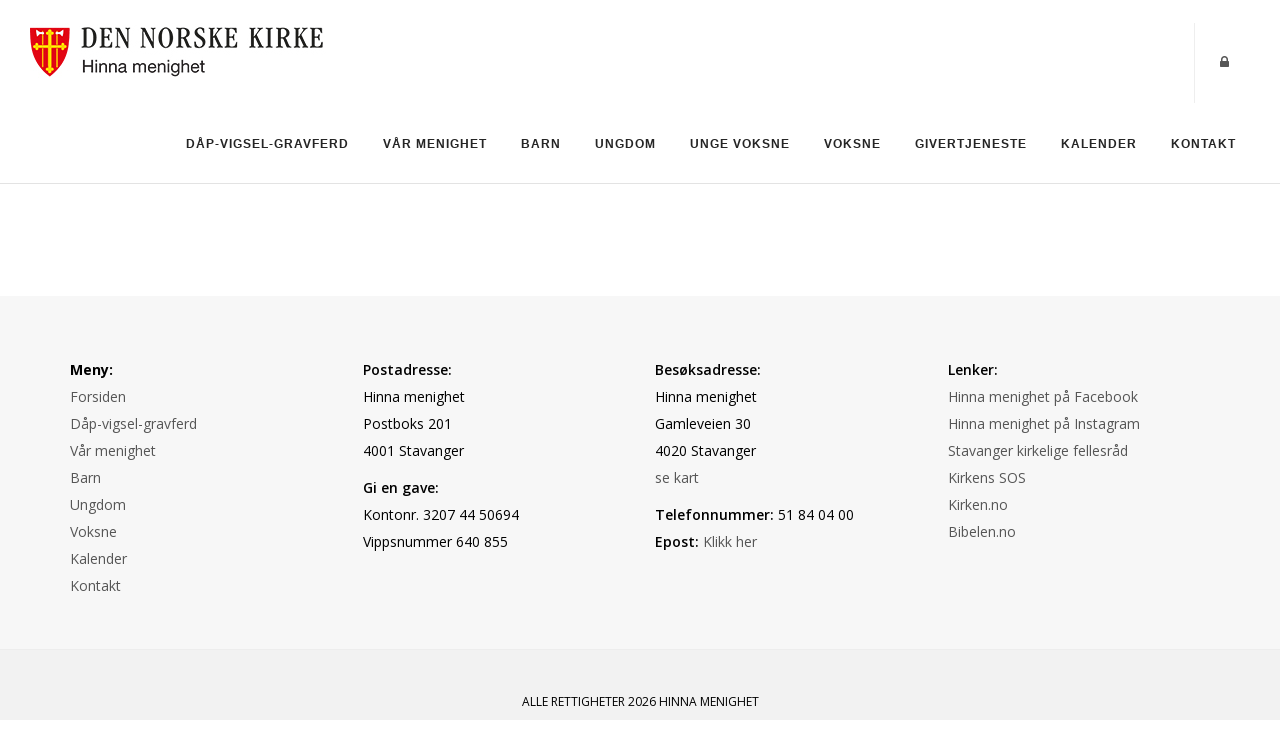

--- FILE ---
content_type: text/html; charset=utf-8
request_url: https://hinnakirke.no/V%C3%A5r-menighet/Artikler/Artikkeldetaljer/ArticleId/437/V2-Julevandring
body_size: 43303
content:
<!DOCTYPE html>
<html  lang="nb-NO">
<head id="Head"><meta content="text/html; charset=UTF-8" http-equiv="Content-Type" />

<link rel="stylesheet" href="https://use.fontawesome.com/releases/v5.0.13/css/all.css" integrity="sha384-DNOHZ68U8hZfKXOrtjWvjxusGo9WQnrNx2sqG0tfsghAvtVlRW3tvkXWZh58N9jp" crossorigin="anonymous">

<!-- Lenke til personvern -->
<script type="text/javascript">
    var lenkeTilPersonvern = "https://kirken.stavanger.no/Kontakt/Artikler/Vis/ArticleId/12514/Personvernerklaering";
</script>
<script type="text/javascript" src="https://design.menighet.no/Portals/0/Personvern/PersonvernLenke.js"></script>
<!-- Lenke til personvern SLUTT -->

<!-- Google analytics hvis bruker har akseptert informasjonskapsler -->
<script>
    window.addEventListener("load", function () {

        let googleAnalyticsUserId = 'UA-133322878-14'

        var consent = getCookieValue("cookieConsent") === 'accepted';
        if (consent) {
            // Create the script element for Google Tag Manager
            var gtmScript = document.createElement('script');
            gtmScript.src = "https://www.googletagmanager.com/gtag/js?id=" + googleAnalyticsUserId;
            gtmScript.async = true;
 
            // Create the script element for configuring Google Analytics
            var gaScript = document.createElement('script');
            gaScript.textContent = `
                window.dataLayer = window.dataLayer || [];
                function gtag(){dataLayer.push(arguments);}
                gtag('js', new Date());
                gtag('config', '${googleAnalyticsUserId}');
            `;
            // Append the scripts to the head of the document
            document.head.appendChild(gtmScript);
            document.head.appendChild(gaScript);
        }
    });
</script>
<!-- Google analytics hvis bruker har akseptert informasjonskapsler SLUTT -->

<!-- Cookieconsent -->
<script type="text/javascript" src="https://design.menighet.no/Portals/0/Informasjonskapsler/CookieConsentWithGTagNew.js"></script>
<script type="text/javascript" src="https://design.menighet.no/Portals/0/Tilgjengelighet/Tilgjengelighetserklaering.js"></script>
<!-- Cookieconsent SLUTT --><title>
	Hinna menighet > Vår menighet > Artikler > Artikkeldetaljer
</title><meta id="MetaRobots" name="robots" content="INDEX, FOLLOW" /><link href="/Resources/Shared/stylesheets/dnndefault/7.0.0/default.css?cdv=441" type="text/css" rel="stylesheet"/><link href="/DesktopModules/DNNArticle/module.css?cdv=441" type="text/css" rel="stylesheet"/><link href="/Resources/Search/SearchSkinObjectPreview.css?cdv=441" type="text/css" rel="stylesheet"/><link href="/Portals/_default/skins/polo/skin.css?cdv=441" type="text/css" rel="stylesheet"/><link href="/Portals/_default/containers/polo/container.css?cdv=441" type="text/css" rel="stylesheet"/><link href="/Portals/8/portal.css?cdv=441" type="text/css" rel="stylesheet"/><link href="/Portals/_default/skins/polo/custom.css?cdv=441" type="text/css" rel="stylesheet"/><link href="/Portals/8/home.css?cdv=441" type="text/css" rel="stylesheet"/><link href="/desktopmodules/DNNArticle/css/jqx.base.css?cdv=441" type="text/css" rel="stylesheet"/><script src="/Resources/libraries/jQuery/03_05_01/jquery.js?cdv=441" type="text/javascript"></script><script src="/Resources/libraries/jQuery-Migrate/03_02_00/jquery-migrate.js?cdv=441" type="text/javascript"></script><script src="/Resources/libraries/jQuery-UI/01_12_01/jquery-ui.js?cdv=441" type="text/javascript"></script><link rel="stylesheet" type="text/css" href="/desktopmodules/DNNArticleLightboxContentPlugin/css/prettyPhoto.css" /><link rel='SHORTCUT ICON' href='/Portals/8/dnk_vaap.ico?ver=_duIjmGImT5hDk8c4lmr0Q%3d%3d' type='image/x-icon' /></head>
<body id="Body">

    <form method="post" action="/V&#229;r-menighet/Artikler/Artikkeldetaljer/ArticleId/437/V2-Julevandring" id="Form" enctype="multipart/form-data">
<div class="aspNetHidden">
<input type="hidden" name="__EVENTTARGET" id="__EVENTTARGET" value="" />
<input type="hidden" name="__EVENTARGUMENT" id="__EVENTARGUMENT" value="" />
<input type="hidden" name="__VIEWSTATE" id="__VIEWSTATE" value="hsNUwn1WU5aGGNd7WR3kX17etlIcIoRq4oGegQnEXU16bb7TEpGOx36yuMBpOJnhykiqhx4AUDHikTReJltprSPBtXjEjlRcGWY6ZbVWAaZ/IMwvANsPRqzMQf1FSlbW3VaO8VKHqYqWsmLI0Y5FF8tn53N6ztkrkduBz9wF8YgoDeAFGiw9pyqgttkiwajmlg77n9aXhRZS/25H2Pjn4Py2zpRS28u3rmpPzEFYlKV2t0+RFbz1I+e4h5lWqL1lhTkxgy30QkqCxUy6uu+K+N0+WPNywZYtgNvJyAMvgDyAZe8UYbD4WJg05gsc/LcQoyl9qUnTx9xI+kchdTwnjH1awAvLKaR2PuEQEaWgt8tu1pJAr6Eo6559W/7Gdcqy1vScOHPlunQKMuK1THP0YocoAiEyYjB3SljTVg2dSFr86CDqtcYW2qv/2ZbHhe9x5JOHt+L6ZgJlwokAWsJPTzdc1zIqbLpJuIE/75KwZnmsWgOgZS8bvrJ0Ug+u82iaw1JRlVhoXZLEtf+3Rjvy+1tSauBqBvGu2WsT/x0XlbDe8NpKbiDd6eCtRS+itcZ5frnNeIwxUgtyFMpM41rthFCQKKhrjBjV0XjAQtRqmxvwJmbtgsi8VW9uDkbAx1oPcOeJZX9QAi+UpBwyIqqQO5mHcP+4JTgi5D2tlI3sDEp07lHlfr9pO8uZL+3PbgoRWmXkExpWQQVAFOZ703wlx/4DYzVXj3E6CppZLJOs5tJsgbmPLV9b/toUdua9mypRwB6rz38XllbWvc7XRF8mp0FTwS3/uMqA9GQJS2dQeX/hFV6lYoJs9KFhuijUXlgFXTHZjeKX5joZxKj/igrwfmPJRYHZd24J3dwibbfzJ8vstDA+0BmSGEVdoz0sNDkzgUjAkqylmTRnHFEClowdn1JRSMKT8lmmSUSxZLOzGgX+mmlWM41sWsuFIxEJNOUKOEbCPu9ICb/h9LUFteq5OMiHrYjk77oGo/kshHz8uUlkEhP6RCqyyoZvcy3kVtSmtSxAPgRJDhKth1HkWD2WJOKmduyCOf2gWcP/VOqCQMGP7ADJJrufIXiKM83mZ+KeR14jQKny4qt/xA5P2OTpp6UvxLK9g02PUqHJLj6D+sOgHrGqQkT9fmBg1uYj2cRJgQ9JQJROfNvhurN7t/1LcTsrSFG5elZ/u5tPKI/zYLBH9DtcigtBo7QWi6WSmDU/byR+POKfv+rXjc0jU2ySgwyB+vnGQ9N+y5K3wth0Bwa6MmjIuu35lJQnG6H7EAEexh8rMWFkew1LCLX5M+UqfOy65yzDI6pf86sjjlvv6LLr8+qF0Jx0XjOn1TkK6RnUDnCnZoyqJWXUVv7mYV9llmWDtiOR+WRO/9uXCdbMMWO1TN7ldinNojS6KU/bTt0Vg34Cr51J0wGzEAN6wAFNZDDZmCW6OaM0DIGaYg6hWrfGMiQmVb4/Fldm3J63yCMynmU72rOsa6NdwdIn/V8QdYlGELuO8SYItkhpvSfN1uQDuFRHYH89UAC3Y3qgSYWC3/ABX/eI+FmVYLW62JN74hn0pxLH8Du09ORHafeh0aSRzES3G3pEfMbqzCVjf8HDsgyxErEkmHQdTiR1FABQFQ9nir6bDkVv8u+E/ug2WRJxl4aem0P0um/KHKRzmyaCJ3A74Eha5rVgTYxzbCXoT8Zvd49GCjGt2gP2i+olXLsacauhdTfpETMknYA/YTyQ5az7NAqKFsppI4EuhngFVCzWbzZdRlpR5ucFBobfYvFohHoyYIPjhDMaWA24DiGBbef4Phlwv69v/QUxSNV49p56QyG+lTxtYj+tEkhf9WIXA/GorsMucwg1tl+ob0XtsiAnuJxLMP8b7TJHNiZCWwpPwbOEDnvNjmpg8ZV6WGCyJ8xDr3Gswp/[base64]/wXv6Ob6fI1zzSlxHxSzr536url5fFrL2DhvMPNjLFjglH90wgNZhX9wJdzbxivdq2sxvxYJ5OcLIl97PBvXG+e0nXP0a0Gwv3dJeI8m0VW36yetiUd0AcCsibfz5xLxSfDxdQKxLs7slqqXwVaP8MPhHTFirbsSF8FNGe8Qa6uO6cD/6/9LBGhEQhkUH0kmqtsD55Q5KxVtCaZ/b5HU6o+Br4hkmEAvlTSdpyC/dBLjQ8En7NIeQ1ydXe5/zqzO53Z1W/T6LXl3KbAZlj+lFhfLVhovjyxOZZXUVJkYjJa9MFgNsmNy/fAy8MJREjL7o2sJv+JPH0WeOaChMNCa4N3S/cZuMiiuhBoM0kidPK53Ias/WHyL9VhSeBDBCButD1whpwZeE5s9k8T5h/o5xIxLeaNpcWokPbkIbLrCSe7+uYrSwMSpwkcCxlPJ9OJFLqlcpJhPRSMKoVcD9iQUloz0y+9MlYzELRJROyDTaxAXw3GbqXLTFlFvoOijRNDU3JJ7Ey8nCzS//eyQ5Hyd+pyDcsX7FlO6w/aQdKb/IFr2A0BM97kAejvhBmzlQE3bEMsZgv0TBsoKk8xqBAV398FeM8DAenJUAFR8u1EksQjj2bzsb5JNAdBJTjy/19R8ULms3wIf5FKtgnennP9rK5oNyMcUzzt6uZRzJl7sHfhAZRC0Z71hKX7+gCl6quQ7a9Z76mqQhhsAJPKd/zFwtlnI3uC1CsyErmIcUw7jKtRqkxDtYcRG7VPyAoP7zEPV7bozhI8KDZh5bWZEeqNH+M6g0LvtxLFrnUIRzfZC+DUOZhA/3Nn8eIayJlqB7JBRsCyUxVl+/9iZ7urLxLPXlQIWhcrV9moeX8z0BaWJS07L8y/7gJsKKyQtcR6cSa1xc+ysOkU3kYeKz6kMZPaugmYm+bxR3oeBlUFUTGMasW1q04dUbLKCyliuTAIP7QYLt1RgDF1hbjd8TKmufeqX8v374BdcM14wwLPNYU8Kll4xLgkLLFANX7g5093kY6raipMsUsaUABXkFtKtFrFkU87/wqAhdLKIMz/CzCV2qErI+H50HGDq/kOG0Zkg8nHcFRfx0f84ikYx78x79Odt9ISPxyZRDrfP3B1o3gH+OF46umvjnFjKAkMCF+jtpmTZTshcjbrukS7Zy2Tx5OHZVrylvUnJJsUhVxDV4DvscV0mq6S/7fHM1az+gg/[base64]/3s9VvoTd0dyfU3NaaBDE/+O9ELnJPmNqb8ZBPZMjPQtSTAVndRDq47nTl5iV5no+nJaMDz82fUHDLRnQFCnDT8K37QkdPTkwt5MLGk36Uu26p6yrWRfi5RT/dznGmfn4G4u1aOX14PkVeQyfO5NXF8y9QmtgC9bb34Ci/xgRRoYv82Y4GwMM7aWXR1O8K/WcYlavAx7mdk9p5sf/hZn235fgmSFIlW7uoDH4AKfs8qcUm79YJPSb1SKwd69Dlr5Qr4iws6njH2qM1ZKsTE++/YG4bqrcQKd6arE4fmX+xR1PAwlEEeV46estF1Q+djc5biutH/aKpejAspUNvvXF2vr7QXnE/ZvBdgy9D6WCj18HLtqAFdvrhmN3Iz5jAH2xPj08X7F3MMy1jtSL4YWwf2wnuUhsx8ROY48FayNiBMmsfXGxpAI9+9vvf5slASYnynnex3oOO0JML1OV0NhRhb45kQLUwPHHbzwoEBmEX6X03MqwjPyjXSO2/9yLcvX6hdFDqc2dnsbrybLm39dlMPs7gGI/9Q1Bk4TUv0yv/knviAbbaNjO3vKJQ2NIC37I35/ziOSZ5lkUrHvzhlC8vq+zbekPaUBbdI2ifBmPfdlktGjTRIRyNSN783sB1KlfPP+T+GTiFUB6JkyLY3ZT9q+fzPvvOMO9vNf52Kr4cGvjOUzpNIKYtKAxEuvZTtQFUge/p43XGBXUX6hZjQ/GakpaceRUEwxF7oMn5vnOj+ndJTafKjm8jqmBUaktQQc9lJPAXsHuZJfUkIekqWKokoY9L63kxDp7kaFMvFkLNeuscbnxEAavbQIBhOI8TCe0Yk1w7ysZCJQeoCihCKV5mvGI+TNa3bwssXQs5oJ4YfNvHtD5DyM3TcAh0QKYGeOy9gARy7tBTw3GlLAReo/ko6WGdYI8wmvtZH97nL0I+3Y1MMrRF6wKa2OPWiIP1lGGwrXM/x3VyFr5L7wgNtJzk3hVL8hb4PYu9l03f5HN54efMuN/B7lS3fNTdmWGWcKLqUz52T92ZSRybCo94+mF4aQstjrM6A7CI6EvOOZVzTn5jcTB82YQMGDPjThI4MtTrPhjqggwFNoCuB/zVWkPrquo6ORnSxVqCHFda62U2uzMzRjEooN0ra0hBrTheygd9txL95VfAU+fghxFt4V8le8Y0YqQ/dDDsIjf/F+5Bt0oeZazlfx8uIbNaHzMB2G3LI+H2kKg9kLnxrOg3tmn8RkvzylCmnbpCW78yj3LEnyoFng54BUT1ggX9+kA8hbvaKuzC87Hpu2fAacjMc9Jj9ZZ3l2k7mkm4mxlJwQ56ZufWZTZ7gOtDrz79f7gb4ITBxY+fuB7nGQDV/[base64]/RYZ/atsibgtrXDfSg/nBgTmSuCbiyUvGWB6MS2OeG+ECDJLh6o6Gf0+uU8GfwiH4VqmPasLWHfBb5lsBEyVk2plvhiZbSQVooqQpE6/XEzLIWPzTQ9WGgwBoGFjAluitcFaRJqj15J5LH4VON+4C3LF4wp8fyDfpkMLVWDRE8f7745LvgOhPAsoW2ImFg2B/HuRYxPGr2j3A7BZLoCtsC50PpDP9U7sPS+sgmMEG8oRZWPCmVXgoE9kGqFOMHyriIdSyupvfPRaOJd13KBnE0SIf9JDlj/U3Bgq/Jd65k7/DYvW1aXZp0E5vB4sRP8sFPn8w8rHs3arpwOUL+WHBg+VACbUyvPpd0/8l47VcRvBQHuslCX1ImWpxWA0kauU07aHusB3wDVeQhGhZwN7MKw9jEJpwkb89zP1WHrVVmmT3fvWbprWkzJ87xmpJzpmBpBV4zl6uVQquO++NKxurMbnIfj/na4+o+K9PwmGAOMoodoynoyFMYPG4++p9p0VvgXmwZ/[base64]/fEUggZh9O/QtLiBcVi3XWeiF0JJVyH8fKu5jl1MTtwN6jUACgVbaVzAGsDsjmbunQO/N8xrX9AyAH4BPx4TFdzlI5eNCvvcWdwiehtRGauei96/S3n0EkCv781KBmxiQr884tAPqbfj1R52e9+nSipeOiwUwR3ECFBDQucb5rLk/Zp4UIrbHL39hczD5Q/8x0WQ59rgL8bC22I1Vj/dq5id/P55flfn81sLsYhzGvw9sx0w9LMMibb+/LOBBqFaOPxN8W1BafzNOFILj0WaJfu/E7nQb7J2Pv39zeO6zFxQZ3Ut/NHpgOxvJHL9U7R9Q5wMpn/uQWBGULZ0NlA5HydoGP/h+VKBDTGxvR02idMuPxRMQVIWsZyPcv8UhrIbY+vqyvAt7FuVto0TXUKHgHFkaAKgAW/SZG7490pFxTlf0EhqiqMhYFAYJZibcFVwf30r5RClbUk2XunrU1zK2Ott93rsy161WUqmCcFIcjPQuMWYRLkoX9DCRNgDFEU4Ay7dCsGfa11Nw/4jnXP9/t4ILqsGQ4+P/vXFLaQEYjlLcut8XJjkuwbVVNtsxlROs0PpwSUBPAQSA4OvGv0nL6F9H0ce9pk8Vvu+jKJkk5yVDxKf2X2LrJyBnlr9J1xCEYPSg6oq1Iq52vcsOSwQGXlXprcJvkfIJOswx7GP084vcyHlZcCVKUgXI7M8+rjk6WYg+yYtA5ySi/RA88ICdCAbBFlkoBQEj8CRhuEKlLTy0rZbiKyHLx2eXVyBTm1ZvtwAf6aPUlQgmLLm3IdJuXlvN5clFTxHqHYMzmEJhlDUi1uCr0U5J0lP1NIjlOxoEwRJe3UALQitz53w5SvMN61VYaoLkzN8d799N1C2CM+xpZ6CHy3dDjiJO3zIUxTENKJf4aIBwSwFpKq7B4SW/U6HQNMwI1U/YO7sWnubpPGTpDkfy75AHcug3vcwLlVSMoNTpkF5c5FPV5TwvA6udLhU2tOiDfxgfASly3urtv8Wn7fg/Cg8SmzOskhQKjvdhn4hRY7SaU5ENblZE2O3oCiVeYO/W/vHTXFY3f3IiGOfb8O15nJ4xbRhcro/g/[base64]/flxUXBOMz2jfniFS5HU11HVZKgYx14hnl+mhnDrMh37FLOB9N0R0AlpXrULjjWHW+bjPVckZQ0FQoSy6mKSSZfi4TpGzvuNeroE9y9gfqGPEMTmGdbqWESOqX/wDIKfwgbFlpWlQSy3CwFP3MnOt8O70pJzVBgBybyiXPAGu24uOfIn9n4LHOXbMjXytgKw7pnkBpMwJwTdrSRHu1DYbda5An7HfnO6QbC93bir7mNARs3mn60/Ab8s6WHYbWNeKeMSxVRjPkflEASnjDp8DvpDwB5s5r8lclt/rX/8mLzzz+rg3gClLrTruh7g5mgg9yNf4oSC1HR5DqjFqEtH8R2EPGJZaoS+8kW0PMxoIg2v/16ll5ert4UKVpLehX65vRiciwf1RUZ6a0kSuApj7pkpc99kAPC1aKX/Z6d3qVHeB01G7tKoZFR+6OCDZbwnV4uLSuyrbKJJVHigK9rdWc5D3Rd2ke9LIh7wWiQToqa1tVLKM8H1ynn2PfkkPD7/CtBOLd9Azq8jsNBKhA+ngYPYlHhro0A5VqzJFbzEwz6CGDgTALnE18RkMQOO1SSSJ97XTVdsCrDvLaK4QnKL4wjyWoeIJP8CVTJWCuBVpfGhFie9lH9/3JVr0sOkD4AYW0A0a1ptCBKRQGyqKW6QIRUYydBURJidwFoSPj8DgcQL7Ml7kh9h02oNteHfzjB0JplGuCeM39f0OzJPcJRgMTJ0c1E6i31kVNucGAuv9l5trSE/TTOso/tImN80Oq2hhKM531nJg4257F5SFqyYixpg0xsWzMnp+iKydyi/d5Qs5Hz/RfM/dAP6iUyp6uqrH+fhTl1T4UHV7yKIZ6SyOQBs6VABtFklvl+jr4CVZiZpSWmd93Y07b7h3/V1vpJXuNF7PGlazHwSXovviG1xYbY2y8lg/7TTa29m8+wA1353A66/LRFesOmdZLIgRc8KL3/rRN5ddGbEEVTQF/Tn4PZNV2tSxF4K8MZSVosdJXZiRzjNDMWmZAv43L6Z5exX3Z9ihD3MU6y3q8BgQ7pFHIkgGNd+FLspDj5ZpWya0oETIX2nX0t0e4gZ/[base64]/J0xjonKGVASxUIcnIqamOMx7/9vWAiowG+AFRtlJTsOw3stJuH38MlfKNkugH3O+gat7ymwVkoYqgKtP4cWeZd3zLpFtw9R5XM1xgMb1Q0cmKhjg9P9pOaQQ1OrH81nOkxOe/5+w9/ATU3pjVlRothGh6H8n9cE5kcRUmMyVl+NerBf8ao7BxAG1NeE3d+orhq3Izs54A22WAVPZMrNT+Gxs2gqbzgN9cMaLGZzc9Ebcu/1kvkeLu0sK4lnNPn8ALBryisVZxoHcUj7mvFCjuO6hfZGLqG6yhKhnwO6y0Ada8RMsqlASNETT9d9abF4XhLtqK0kUS9tYbmNpeIAVIZC1NhxJLorrKYWE40rfP0p79g1ytdexaeSS3L3S/[base64]/CApMEKKODN8xSiwoRKi4z51EtPT3yfb2+0igW0JrPmgJJ9E0JZaqhrVsKDInVpkkAtXXTky6fJCV3PnhgvEA2OfjKLW10k8QtSzVn9jDlHTlH/wMxfk/XzmyjaZUBY0ObBkosM7m80I6iH5kPh/ojRhl9LQWPCSCYTYYK+N5wDktIsV3WSbudtJ7KRLt1WXoL63gz9bbu37+Gvc/yxg/iXTp8XmuKkgmlicPjTrAhJuQlVKKZezwIqGfLkd1MkZshfY2CGgoqy/9zqepd+Rn3PoXqKujUSVFWj5RW58h8r4upsxfp28zNTFti9Tth+rAHG4tdwXhjKQrOkUkrwL0GTSNocoEYmKAtbZei2qHxMyCszQkpXvfuIwlDunvsR2q6m6ALl9TXhmLsYBWrMx2jbYHh/g0B3vvVkGuBriiv1Nj1SxqqYdHbhiV83LjjEu4/V5QekDgZCgnjFbjpHSqUBuUbQvRplPZH5tSMo9yPMnzCW7i2n67jWjrZVNBndEihT/Lakb9a8YVNn15N5c9w54QE80kGWnI3KccIBKdTfS0baRIGAjc8T5ykFSMbkyjoVwlNr/97Hex0noVVztXxeYPZ/gCTjv+aPUijLK8hXrnBn4/xIHXNPcjv+5GwGnzqqcUbNI4s1t9K0a3kmkAiuf4woGBwZg44iqR5r/Cqg1NUaENBBKty0hV8vZRcxNPE/SgXA5OQdDPPPkoAK7aWSIStPbhmmvYydxPTJIthxdBswdROugtbYZq76PhWAucvYP0z48Agim583/96ChoScZ8jj/vNjTqV66Ls+FzKeWS02fQ2vVVE2l8i2YVWn+IZBXB7LjCUs8zjJ0rKzdsWxC5N6IRM+dTbK8ccQzXynpGQu26uq+XQmFwGZ0vQw6/XprnPnlzMLYJmUvAxHpBUh2imagbWJLPablIMHbpB3KeUYW95KJC5UsLzuMYzw1B8FYNTIFcrD82DXE6JKhqHuAl/lWgVWq370938jNF5VPHoXUe2rFYdA+VdHnSe9OqgHXAG8pB3RIIb3h9c9BV4r+nXz9WbG2X8aGtqO36l5WUeLAj6KJO/Q88trwZGmvlWEup4NXF79Y17QBmZaIvizIf6Ks5lkjjjUurvSSkBSltt11jcnYt6qyx2SVbIaEB/pLaxj7z0oWx485NKoMfU6i7MeWbdUoiAnP2Qx6UWOyFFDG4vo3rY8+aC9TJxYYiRRo/CpKv84U1fPLHtXqN8vjfMzagnxv4NXMbN1bEYOroUmiQwUVHCeDnUMmligoqec9RAnUVak0A6p93drVBD+AGtt+V9LccmYbxdXQY9donn/VN6Y7raHdbmaD5htd9Ef9vCN+MAiZYGDCCKWU5nEJVc2WA0pS4mz09EQu+l5PTgIpA4vZNP0/PBs2IiLSwdEchohee62gI26QBewz64vTkTSmJQvAaYUhVcInn2efzAwKg3aa366GuBPofeCEr4Ll5KMrmPXVM3Uc3kxVkF9BOSo79W2WeTn7nJWpc5Q/RIJ79NaKf0lf09iqk/RAh/pmAbqrMVDycBQdi5vfW9ggSH9bUK7uAgexIpVMaD0mSYKx7PSzj82yiMGdwbAJ01aDF2cKkOmwiR/jC2ivPIgjSt00/BT/[base64]/Jx9kKsfWU3K2eXx0+7O3dUZyYEW/mJMt9AX65JVf6yJ2hqWIdTQvdqgesqilMHACXivV/c7bPTscVns8bjwlY1NbKa7SedqUkxZF+l/rs0rHuYjjAPLsgVnaiSuLA6WhKnvc0wiOsfOcnDZjtzX5GOkLRPbOkKHUb6zuZgC334MYYy9unwCzwREX7N8eBUfGaoy+2qKFfSX7vJ2D+6iNW5hzO1FSiXsgKGSxVrgYDUglkaPAXabVKap5r2d9CrMNbIv5MZHhThIeiyyznfjwcP8qdV+5msY0tplJk/ygAFVcrJmB2KILRVRMz4odC81lD5VMO1ZaJLSmjjLIFW8jNCPxYcvbbe54IYR1YhW7HTYBOT04sP2axC0SoxLhN1Mzb7CfH7y2b/bh3EOYlh+V4nQkmckW8+qrxa7Uj/e4jh6y6zRQUW6ss9239aRyLD85FMuKo9nn1B2usJ7Mx3AOy+Mkgpj9JDOML4vB1S7coRRRgie4xlFzcuQtbkqY7H5RMVK0QcNfoLsNjIZ5NaMz5/McZCzIx0BLI4Q0l30yNaOTwx7Y37L+t8oobsg4hAAxde0YHoW3RKXxiuGUubx8i8H6GEgr2irluqBAYR3HZ+W5paj8wX/ewxvR8kyZR3r4qIiImX2LQNkPI7nwsPWEAWgVGozd+5DVjp6L2FIQ/mSX01ulSkBR4cofz0aRbXiQdC5mb4gWg1quNLp01OE4bu9A1bwsHfOqtg7Vap3w6w8wexCV+pWl+1pOd3bPScQBKqEfmw4+KUehT45IcdGDbI35aXIONiEEz5fhSP2xuiiCajRK1qoUJPmM/gYQBleAg4bjqIC4fxPhfXLCIsrx0ZZvU0T/UZde0wpJuvFPTd4uSLa/Q/qk3FkOb2UvZNbdZv3HrDOTtpkaey6FA8NXNgS59rj2JP19sf1P+wxEwJqNPnbjMlOn2dK3FkrKCURpsB2DCvtrFCZmflE+Mb0w0D4f7E3OgolLnhTcIBdQ3Ea0cFxz+g//62YW6yg9cKa6K511nVgF/[base64]/wD4YjdW0X+396E8e9b9XEO60htm6Mf78CcbDfB22YNiD6v29x9Kde3gtk41AzJZ0Tv0JqD7I+rcd0xNomxMGi/h3fHHB5gul2MisGZklO1Q4dKl3FgIaAWEED5j4jh2T7BcMVg+Bs7qGlZesz6pKDOhQvmHghwy2UdbcDQ1r3AAl9C22G685FGw67T3adakncpgFmcRHbPX7qddy8L2zAzz390yyMFCwQrwmX0TkjaUjVaYn/hCKUYi2V+kzQCzxiAT76aRgojXNlQmd071K6GlYRwH" />
</div>

<script type="text/javascript">
//<![CDATA[
var theForm = document.forms['Form'];
if (!theForm) {
    theForm = document.Form;
}
function __doPostBack(eventTarget, eventArgument) {
    if (!theForm.onsubmit || (theForm.onsubmit() != false)) {
        theForm.__EVENTTARGET.value = eventTarget;
        theForm.__EVENTARGUMENT.value = eventArgument;
        theForm.submit();
    }
}
//]]>
</script>


<script src="/WebResource.axd?d=pynGkmcFUV1vH4Opp8AU5k8B0kfbsASTEdnd6ZgbWdVpeqnE-sV_40BWIFk1&amp;t=638901608248157332" type="text/javascript"></script>


<script src="/desktopmodules/DNNArticleLightboxContentPlugin/js/jquery.prettyPhoto.js" type="text/javascript"></script>
<script type="text/javascript">
//<![CDATA[
var __cultureInfo = {"name":"nb-NO","numberFormat":{"CurrencyDecimalDigits":2,"CurrencyDecimalSeparator":",","IsReadOnly":false,"CurrencyGroupSizes":[3],"NumberGroupSizes":[3],"PercentGroupSizes":[3],"CurrencyGroupSeparator":" ","CurrencySymbol":"kr","NaNSymbol":"NaN","CurrencyNegativePattern":9,"NumberNegativePattern":1,"PercentPositivePattern":0,"PercentNegativePattern":0,"NegativeInfinitySymbol":"-∞","NegativeSign":"-","NumberDecimalDigits":2,"NumberDecimalSeparator":",","NumberGroupSeparator":" ","CurrencyPositivePattern":2,"PositiveInfinitySymbol":"∞","PositiveSign":"+","PercentDecimalDigits":2,"PercentDecimalSeparator":",","PercentGroupSeparator":" ","PercentSymbol":"%","PerMilleSymbol":"‰","NativeDigits":["0","1","2","3","4","5","6","7","8","9"],"DigitSubstitution":1},"dateTimeFormat":{"AMDesignator":"a.m.","Calendar":{"MinSupportedDateTime":"\/Date(-62135596800000)\/","MaxSupportedDateTime":"\/Date(253402297199999)\/","AlgorithmType":1,"CalendarType":1,"Eras":[1],"TwoDigitYearMax":2049,"IsReadOnly":false},"DateSeparator":".","FirstDayOfWeek":1,"CalendarWeekRule":2,"FullDateTimePattern":"dddd d. MMMM yyyy HH:mm:ss","LongDatePattern":"dddd d. MMMM yyyy","LongTimePattern":"HH:mm:ss","MonthDayPattern":"d. MMMM","PMDesignator":"p.m.","RFC1123Pattern":"ddd, dd MMM yyyy HH\u0027:\u0027mm\u0027:\u0027ss \u0027GMT\u0027","ShortDatePattern":"dd.MM.yyyy","ShortTimePattern":"HH:mm","SortableDateTimePattern":"yyyy\u0027-\u0027MM\u0027-\u0027dd\u0027T\u0027HH\u0027:\u0027mm\u0027:\u0027ss","TimeSeparator":":","UniversalSortableDateTimePattern":"yyyy\u0027-\u0027MM\u0027-\u0027dd HH\u0027:\u0027mm\u0027:\u0027ss\u0027Z\u0027","YearMonthPattern":"MMMM yyyy","AbbreviatedDayNames":["søn.","man.","tir.","ons.","tor.","fre.","lør."],"ShortestDayNames":["sø.","ma.","ti.","on.","to.","fr.","lø."],"DayNames":["søndag","mandag","tirsdag","onsdag","torsdag","fredag","lørdag"],"AbbreviatedMonthNames":["jan","feb","mar","apr","mai","jun","jul","aug","sep","okt","nov","des",""],"MonthNames":["januar","februar","mars","april","mai","juni","juli","august","september","oktober","november","desember",""],"IsReadOnly":false,"NativeCalendarName":"gregoriansk kalender","AbbreviatedMonthGenitiveNames":["jan.","feb.","mar.","apr.","mai","jun.","jul.","aug.","sep.","okt.","nov.","des.",""],"MonthGenitiveNames":["januar","februar","mars","april","mai","juni","juli","august","september","oktober","november","desember",""]},"eras":[1,"e.Kr.",null,0]};//]]>
</script>

<script src="/ScriptResource.axd?d=NJmAwtEo3Iqks_qcH-_PvCrkwAaKuM6qOKzgDcg6epHIOVp7XZA5qu1ahyVSvkBc1BSZZzZlivWh-u4kjTgcOos6GIu2xHuVD04YNRXzX9_zmqlnkp-i1UIN91-z2Dz1bP3RCg2&amp;t=5c0e0825" type="text/javascript"></script>
<script src="/ScriptResource.axd?d=dwY9oWetJoLuN_16mUhDiwXeQQ4_B1_AUqLJhkD8zsDTB9ZwKzDTtyHI30CdQwlXSwzBdyPbRzs4cq1Xnmd9yKKfTR_-lGgM2J0GvEgyhAtJBA2lhyeo1HTryw4Bp2nDcGqYDgUW1kgotVN60&amp;t=5c0e0825" type="text/javascript"></script>
<div class="aspNetHidden">

	<input type="hidden" name="__VIEWSTATEGENERATOR" id="__VIEWSTATEGENERATOR" value="CA0B0334" />
	<input type="hidden" name="__VIEWSTATEENCRYPTED" id="__VIEWSTATEENCRYPTED" value="" />
	<input type="hidden" name="__EVENTVALIDATION" id="__EVENTVALIDATION" value="QXh4mwcr5UMw+d9872bQoFGSDuNuJAiYvP0Cu6oU+2+cbdTSDx8q9dGhiXK8BjmtV+KHVk2ni4KZhO1adhTGWz4Avql5+HS35R7QetRMZphnQWic" />
</div><script src="/Portals/_default/skins/polo/vendor.min.js?cdv=441" type="text/javascript"></script><script src="/js/dnn.js?cdv=441" type="text/javascript"></script><script src="/js/dnn.modalpopup.js?cdv=441" type="text/javascript"></script><script src="/js/dnncore.js?cdv=441" type="text/javascript"></script><script src="/Resources/Search/SearchSkinObjectPreview.js?cdv=441" type="text/javascript"></script><script src="/js/dnn.servicesframework.js?cdv=441" type="text/javascript"></script><script src="/desktopmodules/DNNArticle/javascript/jqx-all.js?cdv=441" type="text/javascript"></script>
<script type="text/javascript">
//<![CDATA[
Sys.WebForms.PageRequestManager._initialize('ScriptManager', 'Form', ['tdnn$UpdatePanePreScripts1','dnn_UpdatePanePreScripts1','tdnn$UpdatePaneAddStyles2','dnn_UpdatePaneAddStyles2','tdnn$UpdateSidePanel1','dnn_UpdateSidePanel1','tdnn$UpdateSidePanel3','dnn_UpdateSidePanel3','tdnn$UpdateSidePanel2','dnn_UpdateSidePanel2','tdnn$UpdatePaneTopBar1','dnn_UpdatePaneTopBar1','tdnn$UpdatePanelHeader2','dnn_UpdatePanelHeader2','tdnn$UpdatePanelPageTitle1','dnn_UpdatePanelPageTitle1','tdnn$ctl00','dnn_ctl00','tdnn$ctl01','dnn_ctl01','tdnn$UpdatePaneAddScripts1','dnn_UpdatePaneAddScripts1'], [], [], 90, '');
//]]>
</script>

        
        
        

<meta name="viewport" content="width=device-width, initial-scale=1.0" />
<div id="dnn_UpdatePanePreScripts1">
	
        <script type="text/javascript">
        /*
        * Copyright 2016 Small Batch, Inc.
        *
        * Licensed under the Apache License, Version 2.0 (the "License"); you may not
        * use this file except in compliance with the License. You may obtain a copy of
        * the License at
        *
        * http://www.apache.org/licenses/LICENSE-2.0
        *
        * Unless required by applicable law or agreed to in writing, software
        * distributed under the License is distributed on an "AS IS" BASIS, WITHOUT
        * WARRANTIES OR CONDITIONS OF ANY KIND, either express or implied. See the
        * License for the specific language governing permissions and limitations under
        * the License.
        */
        /* Web Font Loader v1.6.26 - (c) Adobe Systems, Google. License: Apache 2.0 */(function(){function aa(a,b,c){return a.call.apply(a.bind,arguments)}function ba(a,b,c){if(!a)throw Error();if(2<arguments.length){var d=Array.prototype.slice.call(arguments,2);return function(){var c=Array.prototype.slice.call(arguments);Array.prototype.unshift.apply(c,d);return a.apply(b,c)}}return function(){return a.apply(b,arguments)}}function p(a,b,c){p=Function.prototype.bind&&-1!=Function.prototype.bind.toString().indexOf("native code")?aa:ba;return p.apply(null,arguments)}var q=Date.now||function(){return+new Date};function ca(a,b){this.a=a;this.m=b||a;this.c=this.m.document}var da=!!window.FontFace;function t(a,b,c,d){b=a.c.createElement(b);if(c)for(var e in c)c.hasOwnProperty(e)&&("style"==e?b.style.cssText=c[e]:b.setAttribute(e,c[e]));d&&b.appendChild(a.c.createTextNode(d));return b}function u(a,b,c){a=a.c.getElementsByTagName(b)[0];a||(a=document.documentElement);a.insertBefore(c,a.lastChild)}function v(a){a.parentNode&&a.parentNode.removeChild(a)}
        function w(a,b,c){b=b||[];c=c||[];for(var d=a.className.split(/\s+/),e=0;e<b.length;e+=1){for(var f=!1,g=0;g<d.length;g+=1)if(b[e]===d[g]){f=!0;break}f||d.push(b[e])}b=[];for(e=0;e<d.length;e+=1){f=!1;for(g=0;g<c.length;g+=1)if(d[e]===c[g]){f=!0;break}f||b.push(d[e])}a.className=b.join(" ").replace(/\s+/g," ").replace(/^\s+|\s+$/,"")}function y(a,b){for(var c=a.className.split(/\s+/),d=0,e=c.length;d<e;d++)if(c[d]==b)return!0;return!1}
        function z(a){if("string"===typeof a.f)return a.f;var b=a.m.location.protocol;"about:"==b&&(b=a.a.location.protocol);return"https:"==b?"https:":"http:"}function ea(a){return a.m.location.hostname||a.a.location.hostname}
        function A(a,b,c){function d(){k&&e&&f&&(k(g),k=null)}b=t(a,"link",{rel:"stylesheet",href:b,media:"all"});var e=!1,f=!0,g=null,k=c||null;da?(b.onload=function(){e=!0;d()},b.onerror=function(){e=!0;g=Error("Stylesheet failed to load");d()}):setTimeout(function(){e=!0;d()},0);u(a,"head",b)}
        function B(a,b,c,d){var e=a.c.getElementsByTagName("head")[0];if(e){var f=t(a,"script",{src:b}),g=!1;f.onload=f.onreadystatechange=function(){g||this.readyState&&"loaded"!=this.readyState&&"complete"!=this.readyState||(g=!0,c&&c(null),f.onload=f.onreadystatechange=null,"HEAD"==f.parentNode.tagName&&e.removeChild(f))};e.appendChild(f);setTimeout(function(){g||(g=!0,c&&c(Error("Script load timeout")))},d||5E3);return f}return null};function C(){this.a=0;this.c=null}function D(a){a.a++;return function(){a.a--;E(a)}}function F(a,b){a.c=b;E(a)}function E(a){0==a.a&&a.c&&(a.c(),a.c=null)};function G(a){this.a=a||"-"}G.prototype.c=function(a){for(var b=[],c=0;c<arguments.length;c++)b.push(arguments[c].replace(/[\W_]+/g,"").toLowerCase());return b.join(this.a)};function H(a,b){this.c=a;this.f=4;this.a="n";var c=(b||"n4").match(/^([nio])([1-9])$/i);c&&(this.a=c[1],this.f=parseInt(c[2],10))}function fa(a){return I(a)+" "+(a.f+"00")+" 300px "+J(a.c)}function J(a){var b=[];a=a.split(/,\s*/);for(var c=0;c<a.length;c++){var d=a[c].replace(/['"]/g,"");-1!=d.indexOf(" ")||/^\d/.test(d)?b.push("'"+d+"'"):b.push(d)}return b.join(",")}function K(a){return a.a+a.f}function I(a){var b="normal";"o"===a.a?b="oblique":"i"===a.a&&(b="italic");return b}
        function ga(a){var b=4,c="n",d=null;a&&((d=a.match(/(normal|oblique|italic)/i))&&d[1]&&(c=d[1].substr(0,1).toLowerCase()),(d=a.match(/([1-9]00|normal|bold)/i))&&d[1]&&(/bold/i.test(d[1])?b=7:/[1-9]00/.test(d[1])&&(b=parseInt(d[1].substr(0,1),10))));return c+b};function ha(a,b){this.c=a;this.f=a.m.document.documentElement;this.h=b;this.a=new G("-");this.j=!1!==b.events;this.g=!1!==b.classes}function ia(a){a.g&&w(a.f,[a.a.c("wf","loading")]);L(a,"loading")}function M(a){if(a.g){var b=y(a.f,a.a.c("wf","active")),c=[],d=[a.a.c("wf","loading")];b||c.push(a.a.c("wf","inactive"));w(a.f,c,d)}L(a,"inactive")}function L(a,b,c){if(a.j&&a.h[b])if(c)a.h[b](c.c,K(c));else a.h[b]()};function ja(){this.c={}}function ka(a,b,c){var d=[],e;for(e in b)if(b.hasOwnProperty(e)){var f=a.c[e];f&&d.push(f(b[e],c))}return d};function N(a,b){this.c=a;this.f=b;this.a=t(this.c,"span",{"aria-hidden":"true"},this.f)}function O(a){u(a.c,"body",a.a)}function P(a){return"display:block;position:absolute;top:-9999px;left:-9999px;font-size:300px;width:auto;height:auto;line-height:normal;margin:0;padding:0;font-variant:normal;white-space:nowrap;font-family:"+J(a.c)+";"+("font-style:"+I(a)+";font-weight:"+(a.f+"00")+";")};function Q(a,b,c,d,e,f){this.g=a;this.j=b;this.a=d;this.c=c;this.f=e||3E3;this.h=f||void 0}Q.prototype.start=function(){var a=this.c.m.document,b=this,c=q(),d=new Promise(function(d,e){function k(){q()-c>=b.f?e():a.fonts.load(fa(b.a),b.h).then(function(a){1<=a.length?d():setTimeout(k,25)},function(){e()})}k()}),e=new Promise(function(a,d){setTimeout(d,b.f)});Promise.race([e,d]).then(function(){b.g(b.a)},function(){b.j(b.a)})};function R(a,b,c,d,e,f,g){this.v=a;this.B=b;this.c=c;this.a=d;this.s=g||"BESbswy";this.f={};this.w=e||3E3;this.u=f||null;this.o=this.j=this.h=this.g=null;this.g=new N(this.c,this.s);this.h=new N(this.c,this.s);this.j=new N(this.c,this.s);this.o=new N(this.c,this.s);a=new H(this.a.c+",serif",K(this.a));a=P(a);this.g.a.style.cssText=a;a=new H(this.a.c+",sans-serif",K(this.a));a=P(a);this.h.a.style.cssText=a;a=new H("serif",K(this.a));a=P(a);this.j.a.style.cssText=a;a=new H("sans-serif",K(this.a));a=
        P(a);this.o.a.style.cssText=a;O(this.g);O(this.h);O(this.j);O(this.o)}var S={D:"serif",C:"sans-serif"},T=null;function U(){if(null===T){var a=/AppleWebKit\/([0-9]+)(?:\.([0-9]+))/.exec(window.navigator.userAgent);T=!!a&&(536>parseInt(a[1],10)||536===parseInt(a[1],10)&&11>=parseInt(a[2],10))}return T}R.prototype.start=function(){this.f.serif=this.j.a.offsetWidth;this.f["sans-serif"]=this.o.a.offsetWidth;this.A=q();la(this)};
        function ma(a,b,c){for(var d in S)if(S.hasOwnProperty(d)&&b===a.f[S[d]]&&c===a.f[S[d]])return!0;return!1}function la(a){var b=a.g.a.offsetWidth,c=a.h.a.offsetWidth,d;(d=b===a.f.serif&&c===a.f["sans-serif"])||(d=U()&&ma(a,b,c));d?q()-a.A>=a.w?U()&&ma(a,b,c)&&(null===a.u||a.u.hasOwnProperty(a.a.c))?V(a,a.v):V(a,a.B):na(a):V(a,a.v)}function na(a){setTimeout(p(function(){la(this)},a),50)}function V(a,b){setTimeout(p(function(){v(this.g.a);v(this.h.a);v(this.j.a);v(this.o.a);b(this.a)},a),0)};function W(a,b,c){this.c=a;this.a=b;this.f=0;this.o=this.j=!1;this.s=c}var X=null;W.prototype.g=function(a){var b=this.a;b.g&&w(b.f,[b.a.c("wf",a.c,K(a).toString(),"active")],[b.a.c("wf",a.c,K(a).toString(),"loading"),b.a.c("wf",a.c,K(a).toString(),"inactive")]);L(b,"fontactive",a);this.o=!0;oa(this)};
        W.prototype.h=function(a){var b=this.a;if(b.g){var c=y(b.f,b.a.c("wf",a.c,K(a).toString(),"active")),d=[],e=[b.a.c("wf",a.c,K(a).toString(),"loading")];c||d.push(b.a.c("wf",a.c,K(a).toString(),"inactive"));w(b.f,d,e)}L(b,"fontinactive",a);oa(this)};function oa(a){0==--a.f&&a.j&&(a.o?(a=a.a,a.g&&w(a.f,[a.a.c("wf","active")],[a.a.c("wf","loading"),a.a.c("wf","inactive")]),L(a,"active")):M(a.a))};function pa(a){this.j=a;this.a=new ja;this.h=0;this.f=this.g=!0}pa.prototype.load=function(a){this.c=new ca(this.j,a.context||this.j);this.g=!1!==a.events;this.f=!1!==a.classes;qa(this,new ha(this.c,a),a)};
        function ra(a,b,c,d,e){var f=0==--a.h;(a.f||a.g)&&setTimeout(function(){var a=e||null,k=d||null||{};if(0===c.length&&f)M(b.a);else{b.f+=c.length;f&&(b.j=f);var h,m=[];for(h=0;h<c.length;h++){var l=c[h],n=k[l.c],r=b.a,x=l;r.g&&w(r.f,[r.a.c("wf",x.c,K(x).toString(),"loading")]);L(r,"fontloading",x);r=null;null===X&&(X=window.FontFace?(x=/Gecko.*Firefox\/(\d+)/.exec(window.navigator.userAgent))?42<parseInt(x[1],10):!0:!1);X?r=new Q(p(b.g,b),p(b.h,b),b.c,l,b.s,n):r=new R(p(b.g,b),p(b.h,b),b.c,l,b.s,a,
        n);m.push(r)}for(h=0;h<m.length;h++)m[h].start()}},0)}function qa(a,b,c){var d=[],e=c.timeout;ia(b);var d=ka(a.a,c,a.c),f=new W(a.c,b,e);a.h=d.length;b=0;for(c=d.length;b<c;b++)d[b].load(function(b,d,c){ra(a,f,b,d,c)})};function sa(a,b){this.c=a;this.a=b}function ta(a,b,c){var d=z(a.c);a=(a.a.api||"fast.fonts.net/jsapi").replace(/^.*http(s?):(\/\/)?/,"");return d+"//"+a+"/"+b+".js"+(c?"?v="+c:"")}
        sa.prototype.load=function(a){function b(){if(f["__mti_fntLst"+d]){var c=f["__mti_fntLst"+d](),e=[],h;if(c)for(var m=0;m<c.length;m++){var l=c[m].fontfamily;void 0!=c[m].fontStyle&&void 0!=c[m].fontWeight?(h=c[m].fontStyle+c[m].fontWeight,e.push(new H(l,h))):e.push(new H(l))}a(e)}else setTimeout(function(){b()},50)}var c=this,d=c.a.projectId,e=c.a.version;if(d){var f=c.c.m;B(this.c,ta(c,d,e),function(e){e?a([]):(f["__MonotypeConfiguration__"+d]=function(){return c.a},b())}).id="__MonotypeAPIScript__"+
        d}else a([])};function ua(a,b){this.c=a;this.a=b}ua.prototype.load=function(a){var b,c,d=this.a.urls||[],e=this.a.families||[],f=this.a.testStrings||{},g=new C;b=0;for(c=d.length;b<c;b++)A(this.c,d[b],D(g));var k=[];b=0;for(c=e.length;b<c;b++)if(d=e[b].split(":"),d[1])for(var h=d[1].split(","),m=0;m<h.length;m+=1)k.push(new H(d[0],h[m]));else k.push(new H(d[0]));F(g,function(){a(k,f)})};function va(a,b,c){a?this.c=a:this.c=b+wa;this.a=[];this.f=[];this.g=c||""}var wa="//fonts.googleapis.com/css";function xa(a,b){for(var c=b.length,d=0;d<c;d++){var e=b[d].split(":");3==e.length&&a.f.push(e.pop());var f="";2==e.length&&""!=e[1]&&(f=":");a.a.push(e.join(f))}}
        function ya(a){if(0==a.a.length)throw Error("No fonts to load!");if(-1!=a.c.indexOf("kit="))return a.c;for(var b=a.a.length,c=[],d=0;d<b;d++)c.push(a.a[d].replace(/ /g,"+"));b=a.c+"?family="+c.join("%7C");0<a.f.length&&(b+="&subset="+a.f.join(","));0<a.g.length&&(b+="&text="+encodeURIComponent(a.g));return b};function za(a){this.f=a;this.a=[];this.c={}}
        var Aa={latin:"BESbswy","latin-ext":"\u00e7\u00f6\u00fc\u011f\u015f",cyrillic:"\u0439\u044f\u0416",greek:"\u03b1\u03b2\u03a3",khmer:"\u1780\u1781\u1782",Hanuman:"\u1780\u1781\u1782"},Ba={thin:"1",extralight:"2","extra-light":"2",ultralight:"2","ultra-light":"2",light:"3",regular:"4",book:"4",medium:"5","semi-bold":"6",semibold:"6","demi-bold":"6",demibold:"6",bold:"7","extra-bold":"8",extrabold:"8","ultra-bold":"8",ultrabold:"8",black:"9",heavy:"9",l:"3",r:"4",b:"7"},Ca={i:"i",italic:"i",n:"n",normal:"n"},
        Da=/^(thin|(?:(?:extra|ultra)-?)?light|regular|book|medium|(?:(?:semi|demi|extra|ultra)-?)?bold|black|heavy|l|r|b|[1-9]00)?(n|i|normal|italic)?$/;
        function Ea(a){for(var b=a.f.length,c=0;c<b;c++){var d=a.f[c].split(":"),e=d[0].replace(/\+/g," "),f=["n4"];if(2<=d.length){var g;var k=d[1];g=[];if(k)for(var k=k.split(","),h=k.length,m=0;m<h;m++){var l;l=k[m];if(l.match(/^[\w-]+$/)){var n=Da.exec(l.toLowerCase());if(null==n)l="";else{l=n[2];l=null==l||""==l?"n":Ca[l];n=n[1];if(null==n||""==n)n="4";else var r=Ba[n],n=r?r:isNaN(n)?"4":n.substr(0,1);l=[l,n].join("")}}else l="";l&&g.push(l)}0<g.length&&(f=g);3==d.length&&(d=d[2],g=[],d=d?d.split(","):
        g,0<d.length&&(d=Aa[d[0]])&&(a.c[e]=d))}a.c[e]||(d=Aa[e])&&(a.c[e]=d);for(d=0;d<f.length;d+=1)a.a.push(new H(e,f[d]))}};function Fa(a,b){this.c=a;this.a=b}var Ga={Arimo:!0,Cousine:!0,Tinos:!0};Fa.prototype.load=function(a){var b=new C,c=this.c,d=new va(this.a.api,z(c),this.a.text),e=this.a.families;xa(d,e);var f=new za(e);Ea(f);A(c,ya(d),D(b));F(b,function(){a(f.a,f.c,Ga)})};function Ha(a,b){this.c=a;this.a=b}Ha.prototype.load=function(a){var b=this.a.id,c=this.c.m;b?B(this.c,(this.a.api||"https://use.typekit.net")+"/"+b+".js",function(b){if(b)a([]);else if(c.Typekit&&c.Typekit.config&&c.Typekit.config.fn){b=c.Typekit.config.fn;for(var e=[],f=0;f<b.length;f+=2)for(var g=b[f],k=b[f+1],h=0;h<k.length;h++)e.push(new H(g,k[h]));try{c.Typekit.load({events:!1,classes:!1,async:!0})}catch(m){}a(e)}},2E3):a([])};function Ia(a,b){this.c=a;this.f=b;this.a=[]}Ia.prototype.load=function(a){var b=this.f.id,c=this.c.m,d=this;b?(c.__webfontfontdeckmodule__||(c.__webfontfontdeckmodule__={}),c.__webfontfontdeckmodule__[b]=function(b,c){for(var g=0,k=c.fonts.length;g<k;++g){var h=c.fonts[g];d.a.push(new H(h.name,ga("font-weight:"+h.weight+";font-style:"+h.style)))}a(d.a)},B(this.c,z(this.c)+(this.f.api||"//f.fontdeck.com/s/css/js/")+ea(this.c)+"/"+b+".js",function(b){b&&a([])})):a([])};var Y=new pa(window);Y.a.c.custom=function(a,b){return new ua(b,a)};Y.a.c.fontdeck=function(a,b){return new Ia(b,a)};Y.a.c.monotype=function(a,b){return new sa(b,a)};Y.a.c.typekit=function(a,b){return new Ha(b,a)};Y.a.c.google=function(a,b){return new Fa(b,a)};var Z={load:p(Y.load,Y)};"function"===typeof define&&define.amd?define(function(){return Z}):"undefined"!==typeof module&&module.exports?module.exports=Z:(window.WebFont=Z,window.WebFontConfig&&Y.load(window.WebFontConfig));}());
        </script>
        <script type="text/javascript">

            
            
            $("body#Body").addClass('no-page-loader');
                 


            const fontCollection = [...new Set([
                'Open+Sans:300,300italic,regular,italic,600,600italic,700,700italic,800,800italic',
                'Open+Sans:300,300italic,regular,italic,600,600italic,700,700italic,800,800italic',
                'Open+Sans:300,300italic,regular,italic,600,600italic,700,700italic,800,800italic',
                'Open+Sans:300,300italic,regular,italic,600,600italic,700,700italic,800,800italic',
                'Open+Sans:300,300italic,regular,italic,600,600italic,700,700italic,800,800italic',
                'Open+Sans:300,300italic,regular,italic,600,600italic,700,700italic,800,800italic',
                'Open+Sans:300,300italic,regular,italic,600,600italic,700,700italic,800,800italic'
            ].filter(font => !!font && font.includes(':')))];

            if (fontCollection.length > 0) {
                WebFont.load({
                    google: {
                        families: fontCollection
                    },
                });
            }
        </script>
        
        

    
</div><!--CDF(Css|/Portals/_default/skins/polo/skin.css?cdv=441|DnnPageHeaderProvider|100)-->
<!--CDF(Css|/Portals/_default/skins/polo/custom.css?cdv=441|DnnPageHeaderProvider|100)-->

<div id="dnn_UpdatePaneAddStyles2">
	
            
        
        

        
        <style>
            /* Font families */
            body, p, .countdown span, .popover-content, .text-medium-light, #page-title .page-title > span,
            #page-title.page-title-classic .page-title > span, .inspiro-slider .slide-captions .strong, 
            .widget .widget-title, .widget > h4,
            #mainMenu nav > ul > li .dropdown-menu > li > a, #mainMenu nav > ul > li .dropdown-menu > li > span, #mainMenu nav > ul > li .dropdown-menu > li [class*="col-"] > ul > li > a,
            #side-panel nav > ul > li .dropdown-menu > li > a, #side-panel nav > ul > li .dropdown-menu > li > span, #side-panel nav > ul > li .dropdown-menu > li [class*="col-"] > ul > li > a,
            #page-title .page-title > h1, .project-description h2, .project-description h3, .post-item .post-item-description > h2,
            .post-item .post-item-description > h2 > a, .icon-box p,
            .Normal ul, .widget-twitter ul
            /* #wscSwitcherChooseTheme .modal-header .modal-title, .wsc_modal .modal-header .modal-title, .wsc_style_switcher_modal .modal-header .modal-title,
            .wsc_popup .popup-header .popup-title*/
            {
                font-family: Open Sans, Helvetica, Arial; /*Open Sans*/
                font-display: fallback;
            }

            .grid-articles .post-entry .post-entry-meta .post-entry-meta-title h2,
            .grid-articles .post-entry .post-entry-meta .post-entry-meta-title h2 a,
            .heading-hero, .grid-filter li a,
            .portfolio-item.no-overlay .portfolio-description span,
            .portfolio-item.no-overlay .grid-description span,
            .grid-item.no-overlay .portfolio-description span,
            .grid-item.no-overlay .grid-description span,
            .portfolio-item.no-overlay .portfolio-description p,
            .portfolio-item.no-overlay .grid-description p,
            .grid-item.no-overlay .portfolio-description p,
            .grid-item.no-overlay .grid-description p,
            h1,h2,h3,h4,h5,h6,.h1,.h2,.h3,.h4,.h5,.h6, .heading > h1, .heading > h2, .heading > h3, .heading > h4, .heading > h5,
            .icon-box h1, .icon-box h2, .icon-box h3, .icon-box h4, .icon-box h5 {
                font-family: Open Sans, Helvetica, Arial; /*Raleway*/
                font-display: fallback;
            }

            /* Font sizes */
            
        </style>

        

        
        
            <style>#side-panel,.wsc-sidepanel-trigger{display:none;}</style>
        <style type="text/css">

::selection {
  background: #dc143c; }

::-moz-selection {
  background: #dc143c; }

::-webkit-selection {
  background: #dc143c; }

a,
a:hover,
a:focus,
a:active,
a:visited,
#mainMenu nav > ul > li.hover-active > a,
#mainMenu nav > ul > li.hover-active > span,
#mainMenu nav > ul > li.current > a,
#mainMenu nav > ul > li.current > span,
#mainMenu nav > ul > li:hover > a,
#mainMenu nav > ul > li:hover > span,
#mainMenu nav > ul > li:focus > a,
#mainMenu nav > ul > li:focus > span,
#mainMenu nav > ul > li .dropdown-menu > li > a:focus,
#mainMenu nav > ul > li .dropdown-menu > li > a:hover,
#mainMenu nav > ul > li .dropdown-menu > li > a:active,
#mainMenu nav > ul > li .dropdown-menu > li > span:focus,
#mainMenu nav > ul > li .dropdown-menu > li > span:hover,
#mainMenu nav > ul > li .dropdown-menu > li > span:active,
#mainMenu nav > ul > li .dropdown-menu > li [class*="col-"] > ul > li > a:focus,
#mainMenu nav > ul > li .dropdown-menu > li [class*="col-"] > ul > li > a:hover,
#mainMenu nav > ul > li .dropdown-menu > li [class*="col-"] > ul > li > a:active,
#mainMenu nav > ul > li .dropdown-menu > li.current > a,
#mainMenu nav > ul > li .dropdown-menu > li.current > span,
#mainMenu nav > ul > li .dropdown-menu > li:hover > a,
#mainMenu nav > ul > li .dropdown-menu > li:hover > span,
#mainMenu nav > ul > li .dropdown-menu > li:focus > a,
#mainMenu nav > ul > li .dropdown-menu > li:focus > span,
#mainMenu nav > ul > li .dropdown-menu > li:active > a,
#mainMenu nav > ul > li .dropdown-menu > li:active > span,
#mainMenu nav > ul > li .dropdown-menu > li.hover-active > a,
#mainMenu nav > ul > li .dropdown-menu > li.hover-active > span,
#mainMenu.menu-outline nav > ul > li.current > a,
#mainMenu.menu-outline nav > ul > li:hover > a,
#mainMenu.menu-outline nav > ul > li:focus > a,
#mainMenu.menu-lines nav > ul > li.current > a,
#mainMenu.menu-lines nav > ul > li:hover > a,
#mainMenu.menu-lines nav > ul > li:focus > a,
.dark #mainMenu:not(.light):not(.menu-rounded) nav > ul > li .dropdown-menu > li > a:hover,
.dark #mainMenu:not(.light):not(.menu-rounded) nav > ul > li .dropdown-menu > li > span:hover,
.dark #mainMenu:not(.light):not(.menu-rounded) nav > ul > li .dropdown-menu > li [class*="col-"] > ul > li > a:hover,
#mainMenu.dark:not(.light):not(.menu-rounded) nav > ul > li .dropdown-menu > li > a:hover,
#mainMenu.dark:not(.light):not(.menu-rounded) nav > ul > li .dropdown-menu > li > span:hover,
#mainMenu.dark:not(.light):not(.menu-rounded) nav > ul > li .dropdown-menu > li [class*="col-"] > ul > li > a:hover,
.dark #mainMenu:not(.light):not(.menu-rounded) nav > ul > li.current > a,
.dark #mainMenu:not(.light):not(.menu-rounded) nav > ul > li.current > span,
.dark #mainMenu:not(.light):not(.menu-rounded) nav > ul > li:hover > a,
.dark #mainMenu:not(.light):not(.menu-rounded) nav > ul > li:hover > span,
.dark #mainMenu:not(.light):not(.menu-rounded) nav > ul > li:focus > a,
.dark #mainMenu:not(.light):not(.menu-rounded) nav > ul > li:focus > span,
.dark #mainMenu:not(.light):not(.menu-rounded) nav > ul > li.hover-active > a,
.dark #mainMenu:not(.light):not(.menu-rounded) nav > ul > li.hover-active > span,
#mainMenu.dark:not(.light):not(.menu-rounded) nav > ul > li.current > a,
#mainMenu.dark:not(.light):not(.menu-rounded) nav > ul > li.current > span,
#mainMenu.dark:not(.light):not(.menu-rounded) nav > ul > li:hover > a,
#mainMenu.dark:not(.light):not(.menu-rounded) nav > ul > li:hover > span,
#mainMenu.dark:not(.light):not(.menu-rounded) nav > ul > li:focus > a,
#mainMenu.dark:not(.light):not(.menu-rounded) nav > ul > li:focus > span,
#mainMenu.dark:not(.light):not(.menu-rounded) nav > ul > li.hover-active > a,
#mainMenu.dark:not(.light):not(.menu-rounded) nav > ul > li.hover-active > span,

#side-panel nav ul > li > .toggle,
.dark #side-panel:not(.light):not(.menu-rounded) nav > ul > li .dropdown-menu > li > a:hover,
.dark #side-panel:not(.light):not(.menu-rounded) nav > ul > li .dropdown-menu > li [class*="col-"] > ul > li > a:hover,
#side-panel.dark:not(.light):not(.menu-rounded) nav > ul > li .dropdown-menu > li > a:hover,
#side-panel.dark:not(.light):not(.menu-rounded) nav > ul > li .dropdown-menu > li [class*="col-"] > ul > li > a:hover,
.dark #side-panel:not(.light):not(.menu-rounded) nav > ul > li.current > a,
.dark #side-panel:not(.light):not(.menu-rounded) nav > ul > li:hover > a,
.dark #side-panel:not(.light):not(.menu-rounded) nav > ul > li:focus > a,
.dark #side-panel:not(.light):not(.menu-rounded) nav > ul > li.hover-active > a,
#side-panel.dark:not(.light):not(.menu-rounded) nav > ul > li.current > a,
#side-panel.dark:not(.light):not(.menu-rounded) nav > ul > li:hover > a,
#side-panel.dark:not(.light):not(.menu-rounded) nav > ul > li:focus > a,
#side-panel.dark:not(.light):not(.menu-rounded) nav > ul > li.hover-active > a,
#side-panel.wsc-text-dark .topbar-dropdown .list-entry:hover,
#side-panel.wsc-text-dark .wsc-logins .dropdown-list .buttonGroup li a:hover,

.page-menu.menu-outline nav li:hover a,
.page-menu.menu-outline nav li.active a,
.page-menu.menu-lines nav li:hover a,
.page-menu.menu-lines nav li.active a,
.page-menu.menu-default nav li:hover a,
.page-menu.menu-default nav li.active a,
.page-menu.menu-colored-background nav li:hover a,
.page-menu.menu-colored-background nav li.active a,
.page-menu.menu-dark li:hover a,
.page-menu.menu-dark li.active a,
.grid-filter.gf-outline li:hover a,
.grid-filter.gf-outline li.active a,
.grid-filter.gf-lines li:hover a,
.grid-filter.gf-lines li.active a,
.grid-filter.gf-default li:hover a,
.grid-filter.gf-default li.active a,
.post-item .post-quote-img .post-meta-category,
.post-item .post-quote-img .post-meta-category a,
.post-author a,
.comments .comment_number span,
.comments .comment .text .comment-reply-link,
.respond-comment span,
.btn.btn-outline,
.heading-creative strong,
.tabs.simple > .tabs-navigation li.active a,
.tabs.simple > .tabs-navigation li.active a:focus,
.tabs.simple > .tabs-navigation li a:hover,
.feature-box:hover h2,
.feature-box:hover h3,
.feature-box:hover h4,
.list-icon.icon-list-colored li:before,
.list-icon.icon-list-colored i,
.pagination.pagination-simple .active > a,
.pagination.pagination-simple .active > span,
.pagination.pagination-simple .active > a:hover,
.pagination.pagination-simple .active > span:hover,
.pagination.pagination-simple .active > a:focus,
.pagination.pagination-simple .active > span:focus,
.post-navigation a:hover,
.call-to-action h3 span,
.item-link,
.item-link:hover,
.widget-twitter li a,
.pagination>li>a, .pagination>li>span,
.btn-link, .btn-link:hover, .btn-link:focus,
.list-icon-colored .list-icon__item:before, .list-icon-colored .list-icon__item > i {
  color: #dc143c; }

#mainMenu nav > ul > li .dropdown-menu > li.current > a,
#mainMenu nav > ul > li .dropdown-menu > li.current > span, #mainMenu nav > ul > li .dropdown-menu > li:hover > a,
#mainMenu nav > ul > li .dropdown-menu > li:hover > span, #mainMenu nav > ul > li .dropdown-menu > li:focus > a,
#mainMenu nav > ul > li .dropdown-menu > li:focus > span, #mainMenu nav > ul > li .dropdown-menu > li:active > a,
#mainMenu nav > ul > li .dropdown-menu > li:active > span, #mainMenu nav > ul > li .dropdown-menu > li.hover-active > a,
#mainMenu nav > ul > li .dropdown-menu > li.hover-active > span,
#side-panel nav > ul > li.hover-active > a,
#side-panel nav > ul > li.current > a,
#side-panel nav > ul > li:hover > a,
#side-panel nav > ul > li:focus > a,
#side-panel nav > ul > li .dropdown-menu > li > a:focus,
#side-panel nav > ul > li .dropdown-menu > li > a:hover,
#side-panel nav > ul > li .dropdown-menu > li > a:active,
#side-panel nav > ul > li .dropdown-menu > li [class*="col-"] > ul > li > a:focus,
#side-panel nav > ul > li .dropdown-menu > li [class*="col-"] > ul > li > a:hover,
#side-panel nav > ul > li .dropdown-menu > li [class*="col-"] > ul > li > a:active,
#side-panel nav > ul > li .dropdown-menu > li.current > a,
#side-panel nav > ul > li .dropdown-menu > li:hover > a,
#side-panel nav > ul > li .dropdown-menu > li:focus > a,
#side-panel nav > ul > li .dropdown-menu > li:active > a,
#side-panel nav > ul > li .dropdown-menu > li.hover-active > a {
color: #dc143c !important; }


#topbar.topbar-colored .topbar-wrap,
#topbar.topbar-colored.dark .topbar-wrap,
#header.header-colored #header-wrap,
#header.header-modern:not(.header-active).header-colored #header-wrap,
#mainMenu.menu-rounded nav > ul > li.current > a,
#mainMenu.menu-rounded nav > ul > li:hover > a,
#mainMenu.menu-rounded nav > ul > li:focus > a,
#mainMenu.menu-lines nav > ul > li.current > a:after,
#mainMenu.menu-lines nav > ul > li:hover > a:after,
#mainMenu.menu-lines nav > ul > li:focus > a:after,
#mainMenu.menu-hover-background nav > ul > li.current,
#mainMenu.menu-hover-background nav > ul > li:hover,
#mainMenu.menu-hover-background nav > ul > li:focus,

#side-panel.menu-rounded nav > ul > li.current > a,
#side-panel.menu-rounded nav > ul > li:hover > a,
#side-panel.menu-rounded nav > ul > li:focus > a,
#side-panel.menu-lines nav > ul > li.current > a:after,
#side-panel.menu-lines nav > ul > li:hover > a:after,
#side-panel.menu-lines nav > ul > li:focus > a:after,
#side-panel.menu-hover-background nav > ul > li.current,
#side-panel.menu-hover-background nav > ul > li:hover,
#side-panel.menu-hover-background nav > ul > li:focus,

#dotsMenu ul li:hover,
#dotsMenu ul li.current,
#dotsMenu ul li a:hover:before,
#dotsMenu ul li a.active:before,
.page-menu.menu-lines nav li:hover a:after,
.page-menu.menu-lines nav li.active a:after,
.page-menu.menu-classic nav li:hover a,
.page-menu.menu-classic nav li.active a,
.page-menu.menu-colored-background,
.grid-filter li:hover a,
.grid-filter li.active a,
.grid-filter.gf-lines li:hover a:after,
.grid-filter.gf-lines li.active a:after,
.grid-filter.gf-classic li:hover a,
.grid-filter.gf-classic li.active a,
.portfolio-item .portfolio-description a:hover i,
.portfolio-item .grid-description a:hover i,
.grid-item .portfolio-description a:hover i,
.grid-item .grid-description a:hover i,
.post-item.quote .post-item-wrap,
.post-item .post-image .post-meta-category,
.post-item .post-slider .post-meta-category,
.post-item .post-video .post-meta-category,
.post-item .post-audio .post-meta-category,
.post-item .post-quote-img .post-meta-category,
.forum thead tr > th,
.btn,
.btn.btn-outline:hover,
.btn.btn-outline:focus,
.btn.btn-outline:active,
.btn.btn-outline.active,
.btn.btn-light:hover,
.btn.btn-light:focus,
.btn.btn-light:active,
.btn.btn-light.active,
.btn.btn-dark:hover,
.btn.btn-dark:focus,
.btn.btn-dark:active,
.btn.btn-dark.active,
.icon-box.effect.dark .icon i:hover,
.icon-box.effect.dark:hover .icon i,
.owl-carousel .owl-nav [class*="owl-"]:hover,
.owl-carousel .owl-nav button[class*="owl-"]:hover,
.owl-carousel.arrows-creative .owl-nav [class*="owl-"]:hover,
#side-panel .wsc-logins > a:hover,
.dropcap.dropcap-colored,
.highlight.highlight-colored,
.progress-bar,
.blockquote-color,
.call-to-action.call-to-action-colored,
.modal-strip,
.pricing-table.colored .plan-header,
.single9:before,
.background-colored,
#goToTop:after, #goToTop:before,
.tags a.active, .tags a:active, .tags a:focus, .tags a:hover,
.list-group-item.active, .list-group-item.active:hover, .list-group-item.active:focus,
.slider .slider-handle,
.pagination>.active>a, .pagination>.active>span, .pagination>.active>a:hover, .pagination>.active>span:hover, .pagination>.active>a:focus, .pagination>.active>span:focus,
.wsc_content_manager_module_container.edit > .wsc_module_actions_panel,
#mainMenu.menu-creative nav > ul > li > a:after {
  background-color: #dc143c; }

#header .header-extras #shopping-cart > a .shopping-cart-items,
.text-box.icon-boxx-light:hover,
.mfp-ajax-holder .mfp-close:hover,
.spinner .bar:after,
.ball-grid-pulse > div,
.loader01:after,
.square-spin > div,
.loader04:after,
.ball-rotate > div,
.ball-rotate > div:after,
.ball-rotate > div:before,
.cube-transition > div,
.ball-zig-zag > div,
.ball-triangle-path > div,
.line-scale > div,
.ball-scale-multiple > div,
.ball-pulse-sync > div,
.ball-beat > div,
.line-scale-pulse-out-rapid > div,
.ball-spin-fade-loader > div,
.line-spin-fade-loader > div,
.pacman > div:nth-child(3),
.pacman > div:nth-child(4),
.pacman > div:nth-child(5),
.pacman > div:nth-child(6),
.ball-grid-beat > div,
.spinner .bar:after,
.tabs.border > .tabs-navigation li.active a:after,
.tabs.color > .tabs-navigation li.active a,
.badge {
  background: #dc143c; }

#mainMenu.menu-outline nav > ul > li.current > a,
#mainMenu.menu-outline nav > ul > li:hover > a,
#mainMenu.menu-outline nav > ul > li:focus > a,

#side-panel.menu-outline nav > ul > li.current > a,
#side-panel.menu-outline nav > ul > li:hover > a,
#side-panel.menu-outline nav > ul > li:focus > a,

.page-menu.menu-outline nav li:hover a,
.page-menu.menu-outline nav li.active a,
.grid-filter.gf-outline li:hover a,
.grid-filter.gf-outline li.active a,
.btn,
.btn.btn-outline:not(.btn-dark):not(.btn-light),
.btn.btn-outline:not(.btn-dark):not(.btn-light):hover,
.btn.btn-outline:not(.btn-dark):not(.btn-light):focus,
.btn.btn-outline:not(.btn-dark):not(.btn-light):active,
.btn.btn-outline:not(.btn-dark):not(.btn-light).active,
.btn.btn-light:not(.btn-outline):not(.btn-icon-holder):hover,
.btn.btn-light:not(.btn-outline):not(.btn-icon-holder):focus,
.btn.btn-light:not(.btn-outline):not(.btn-icon-holder):active,
.btn.btn-light:not(.btn-outline):not(.btn-icon-holder).active,
.btn.btn-dark:not(.btn-outline):not(.btn-icon-holder):hover,
.btn.btn-dark:not(.btn-outline):not(.btn-icon-holder):focus,
.btn.btn-dark:not(.btn-outline):not(.btn-icon-holder):active,
.btn.btn-dark:not(.btn-outline):not(.btn-icon-holder).active,
.tabs.simple > .tabs-navigation li.active a,
.tabs.simple > .tabs-navigation li.active a:focus,
.tabs.simple > .tabs-navigation li a:hover,
.owl-carousel .owl-nav [class*="owl-"]:hover,
.owl-carousel .owl-nav button[class*="owl-"]:hover,
.spinner .bar,
.ball-scale-ripple-multiple > div,
.spinner .bar,
.tags a.active, .tags a:active, .tags a:focus, .tags a:hover,
.list-group-item.active, .list-group-item.active:hover, .list-group-item.active:focus,
.pagination>.active>a, .pagination>.active>span, .pagination>.active>a:hover, .pagination>.active>span:hover, .pagination>.active>a:focus, .pagination>.active>span:focus,
.wsc_content_manager_module_container.edit:hover {
  border-color: #dc143c; }

.portfolio-item .portfolio-description a:hover i,
.portfolio-item .grid-description a:hover i,
.grid-item .portfolio-description a:hover i,
.grid-item .grid-description a:hover i {
  border: 1px solid #dc143c; }

.btn.btn-icon-holder.btn-outline:before {
  border-left: 2px solid #dc143c; }

.fancy-title.title-border-color:before {
  border-top: 1px solid #dc143c; }

.icon-box.effect.dark .icon i:after {
  box-shadow: 0 0 0 3px #dc143c; }

blockquote {
  border-left: 3px solid #dc143c; }

.loader01,
.pacman > div:first-of-type,
.pacman > div:nth-child(2) {
  border-color: #dc143c transparent #dc143c #dc143c; }

.bootstrap-datetimepicker-widget table td.active.today,
.bootstrap-datetimepicker-widget table td.active,
.bootstrap-datetimepicker-widget table td.active:hover,
.bootstrap-datetimepicker-widget .datepicker-decades .decade {
  background-color: #dc143c !important; }

.btn:hover, .btn:focus, .btn:active, .btn.active {
  background-color: #dc143c;
  border-color: #dc143c; }

/*Bootstrap overwrite*/
.btn.btn-primary, .btn.btn-primary:hover, .btn.btn-primary:focus, .btn.btn-primary:active, .btn.btn-primary.active,
.btn-primary:active, .btn-primary.active, .open>.dropdown-toggle.btn-primary,.btn-primary:active:hover, .btn-primary.active:hover, 
.open>.dropdown-toggle.btn-primary:hover, .btn-primary:active:focus, .btn-primary.active:focus, .open>.dropdown-toggle.btn-primary:focus, 
.btn-primary:active.focus, .btn-primary.active.focus, .open>.dropdown-toggle.btn-primary.focus
{
    background-color: #dc143c;
    border-color: #dc143c;
}



/*Revindex overwrite*/
.node-rvdsfCategoryTree.node-selected,
.wsc_module_actions_panel_item.add > a, .wsc_module_actions_panel_item.edit > a, .wsc_module_actions_panel_item.settings > a {
    background-color: #dc143c !important;
}

/*Custom*/
#wrapper .text-colored, #wrapper .heading-colored, #wrapper .text-colored span, #wrapper .heading-colored span, #wrapper .text-colored p {color: #dc143c !important; }

/*Color icons*/
.icon-box.color .icon i {background: #dc143c; color: #fff;}

.icon-box.color .icon i:after {
	box-shadow: 0 0 0 3px #dc143c;
}
.icon-box.border.color .icon, .icon-box.border.color .icon i {
	color: #dc143c;
	border-color: #dc143c;
}
.icon-box.fancy.color .icon i {
	color: #dc143c;
	background-color: transparent;
}

/*timeline*/
.timeline.timeline-colored .timeline-circles:before, .timeline.timeline-colored .timeline-circles:after, .timeline.timeline-colored .timeline-date, .timeline.timeline-colored:before {
	background-color: #dc143c;
    color: #fff;
}
.timeline.timeline-colored li .timeline-block:before {
	border-color: transparent #dc143c;
}
.timeline.timeline-colored .timeline-block-image {
	border-color: #dc143c;
}
.timeline.timeline-colored.timeline-simple .timeline-date {
	background-color: #fff;
	border: 1px solid #dc143c;
	color: #dc143c;
}

/*Tabs*/
.nav-pills>li.active>a, .nav-pills>li.active>a:hover, .nav-pills>li.active>a:focus{
    background-color: #dc143c;
}

/* NBStore v.3 */

<!-- .nbrightbuy_catmenu a.level0, -->
.nbs .productdetail .nav-tabs li a,
.nbs .checkoutsteps li.activestep:before,
.nbs .addedtobasket {background:#dc143c}

div[class*='NBS'] a.nbssearchgo {background-color:#dc143c}

.nbs .onsaleflag, .nbs .product .description .sale,
.nbs .productdetail .purchasing .price .sale {background:#dc143c}

div[class*='NBS'] .categorybreadcrumbs ul li a:hover,
<!-- .nbs .quantityoptions a, .nbs .quantityoptions a:hover, -->
.nbs .primarybutton:hover {background:#dc143c}

.nbrightbuy_catmenu a.level1:hover{color:#dc143c}

.nbs .productsort select:focus {
    border-color:#dc143c;
    box-shadow:inset 0 1px 1px rgba(0,0,0,.075),0 0 3px #dc143c;
    -webkit-box-shadow:inset 0 1px 1px rgba(0,0,0,.075),0 0 3px #dc143c
}

.nbs .productimg-overlay a:hover, .nbs .productimg-overlay a:active {color:#dc143c}
.nbs .onsaleflag:after {border-color:#dc143c #dc143c #dc143c transparent}
div[class*='NBS'] .categorybreadcrumbs ul li a:hover:after{border-left-color:#dc143c}

.wsc_radio_button_group > .radio input[type=radio]:checked~img,
.wsc_social_icons > .icon.selected {
    border-color: #dc143c;
    box-shadow: 1px 2px 6px #dc143c;
}

::-webkit-scrollbar-track {
    box-shadow: inset 0 0 1px #dc143c44; 
}

::-webkit-scrollbar-thumb {
    background-color: #dc143c;
    box-shadow: inset 0 0 1px #dc143c66;
}

::-webkit-scrollbar-thumb:window-inactive {
    background-color: #dc143c99;
}

#Body.wsc_dnd .DNNEmptyPane.wsc_mcm_dnd_droppable_hover {
  border-color: #dc143c;
}

/* Selectable grid-items */
.grid-layout .grid-item.selected img,
.grid-layout .grid-item.selected .media,
.grid-layout .item.selected img,
.grid-layout .item.selected .media {
  border-color: #dc143c;
}

.wsc_checkbox input[type=checkbox]:checked+.custom-checkbox {
  background-color: #dc143c;
}

.wsc_range > input[type=range]::-webkit-slider-thumb {
  border-color: #dc143c;
  background-color: #dc143c;
}
.wsc_range > input[type=range]::-moz-range-thumb {
  border-color: #dc143c;
  background-color: #dc143c;
}
.wsc_range > input[type=range]::-ms-thumb {
  border-color: #dc143c;
  background-color: #dc143c;
}

/* OpenStore v.4 */

.nbrightbuy_catmenu a:hover,
.nbrightbuy_catmenu li.active > a,
.nbs .productlist .product .description h2 span,
.nbs .productlist .product .description h2 a:active, 
.nbs .productlist .product .description h2 a:hover {color: #dc143c;}

.nbs a.actionbutton:link, 
.nbs a.actionbutton:visited,
.shoppinglistpopup a.actionbutton:link, 
.shoppinglistpopup a.actionbutton:visited,
.nbs .buy a.addtobasket:link, 
.nbs .buy a.addtobasket:visited,
.nbs .checkoutsteps li.activestep:before,
.nbs .productdetail .nav-tabs li.tab-active a {background: #dc143c;}

.nbs .productdetail .purchasing h1 {color: #dc143c;}

/* Evoq forms */

.ModFormC .dnnFormItem input[type="text"]:active,
.ModFormC .dnnFormItem input[type="text"]:focus,
.ModFormC .dnnFormItem input[type="password"]:focus,
.ModFormC .dnnFormItem input[type="password"]:active,
.ModFormC .dnnFormItem input[type="email"]:active,
.ModFormC .dnnFormItem input[type="email"]:focus,
.ModFormC .dnnFormItem select:active,
.ModFormC .dnnFormItem select:focus,
.ModFormC .dnnFormItem textarea:active,
.ModFormC .dnnFormItem textarea:focus,
.ModFormC .dnnFormItem input[type="search"]:active,
.ModFormC .dnnFormItem input[type="search"]:focus {
  border-color: #dc143c;
}
</style>

<style>
  .with-skin-border-color {
    border-color: #dc143c !important;
  }

  .with-skin-color {
    color: #dc143c !important;
  }

  .with-skin-background-color {
    background-color: #dc143c !important;
  }
  
  .with-skin-overlay::after {
    background-color: #dc143c !important;
  }
  
  .with-skin-background-overlay:before {
    background: #dc143c !important;
  }

  .with-skin-colors {
    border-color: #dc143c !important;
    color: #dc143c !important;
    background-color: #dc143c !important;
  }
</style>

        
        <style>
            #wsc_main_content {background-color: #ffffff;}
        </style>

        
        
            <style>
                /*square corners*/
                .btn, .form-control, .social-icons li a,
                #mainMenu nav > ul > li .dropdown-menu,
                #side-panel nav > ul > li .dropdown-menu,
                .topbar-dropdown .dropdown-list,
                .post-item .post-image .post-meta-category, 
                .post-item .post-slider .post-meta-category, 
                .post-item .post-video .post-meta-category, 
                .post-item .post-audio .post-meta-category, 
                .post-item .post-quote-img .post-meta-category,
                .testimonial.testimonial-box .testimonial-item,
                .modal-content, .panel, .panel-heading, .img-thumbnail,
                .nav-pills>li>a, .grid-filter li a, .alert,
                .team-members .team-member,
                #header.header-modern:not(.header-active) #header-wrap,
                .team-members.team-members-card .team-member,
                .team-members .team-member .team-image > img,
                .list-group-item:first-child, .list-group-item:last-child {
                    border-radius: 0px;
                }

                /*square corners*/
                .portfolio-item .portfolio-description a i, .portfolio-item .grid-description a i, .grid-item .portfolio-description a i, .grid-item .grid-description a i,
                .owl-carousel .owl-nav [class*="owl-"], .owl-carousel .owl-nav button[class*="owl-"] {
                    border-radius: 0px;
                }
            </style>
        
</div>


<style>
/* ======================================================= */
/*                     Revindex10                          */
/* ======================================================= */

/* Product list navbar
---------------------------------------------------------- */ 
.rvdsf-productlist-navbar .btn-light {background-color: transparent;}

/* Admin
---------------------------------------------------------- */ 
.rvdsfContentContainer .dnnFormItem select {display: inline-block;}

/* Category menu
---------------------------------------------------------- */ 
/*For dark background*/
.wsc-content-white .rvdsf-category-container .list-group-item {background-color: transparent; border: 1px solid #555;}
.wsc-content-white .rvdsf-category-container .node-rvdsfCategoryTree:hover:not(.node-disabled) {background-color: #333;}

/*Icons*/
.rvdsf-category-container .icon {margin-bottom: inherit;}

/* Product list
---------------------------------------------------------- */
/*For dark background*/
.wsc-content-white .rvdsf-productlist-list .rvdsf-product-container {border-bottom: 1px #555 solid;}
.wsc-content-white .rvdsf-productlist-navbar {background-color: #ccc;}

/*Add to cart button*/
.rvdsf-productlist-list .btn.btn-link,
.rvdsf-productdetail-container .btn.btn-link,
#rvdsfProductDetailMessage .btn.btn-link {color: #fff;}             

/* Product Details
---------------------------------------------------------- */
.rvdsf-productdetail-container .rvdsf-product-gallery-container,
.rvdsf-productlist-container .rvdsf-product-gallery-container {border-color: #eee;}
.rvdsf-productdetail-container .control-label {padding-top: 2px;}

/* Product Search
---------------------------------------------------------- */
.rvdsf-productsearch-container .btn {
    padding: 10px 13px 9px;
}

.rvdsf-productsearch-container .btn i {
    margin-right: 0px;
}

/* Labels
---------------------------------------------------------- */
.rvdsf-label-savings {line-height: 19px; right: 16px;}
.slider-handle {background-image: none !important;}

/* Product filter
---------------------------------------------------------- */
#rvdsfProductFilterPanel .form-group.col-xs-6 {
    display: inline-block;
    width: 49%;
    float: none;
    margin-bottom: 0px;
}

    #rvdsfProductFilterPanel .form-group.col-xs-6 .checkbox {
        margin: 0px;
    }

/* Pagination
---------------------------------------------------------- */
.rvdsf-productlist-pager {background-color: transparent; padding: 0px;}
.rvdsf-productlist-pager .pagination {
    clear: none;
    display: inline-block;
    width: auto;
    margin: 0px;
}

/* Showcase carousel
---------------------------------------------------------- */
.carousel.slide {opacity: 1; visibility: visible;}

/* Product image and zoom
---------------------------------------------------------- */
.rvdsf-productdetail-container .rvdsf-product-gallery-container {height: auto; border: 0px;}
.rvdsf-productdetail-container .rvdsf-product-gallery-container img {max-height: none;}

/* Mini Cart in TopBarPane
---------------------------------------------------------- */
.TopBarPane .rvdsf-cartsummary-container .btn.rvdsf-btn-viewcart {
    background-color: transparent;
    border: 0px;
    text-shadow: none;
}

.TopBarPane .rvdsf-cartsummary-container .rvdsf-btn-viewcart {
    padding-right: 10px;
    font-size: 13px;
}

.TopBarPane .rvdsf-cartsummary-detail-container {right: 0px;}
.TopBarPane .rvdsf-cartsummary-detail-container .control-label {padding-top: 0px;}

.TopBarPane .rvdsf-cartsummary-detail-container, 
.TopBarPane .rvdsfCartSummaryAbstractContainer a.rvdsfViewCartAction:hover {box-shadow: 0px 0px 18px 0 rgba(0, 0, 0, 0.15);}

.TopBarPane .rvdsf-cartsummary-detail-container, .TopBarPane .dnnFormPopup.rvdsfCartSummaryDetailContainer {min-width: 275px;}

/* ======================================================= */
/*                     Revindex13                          */
/* ======================================================= */

/* Mini Cart in TopBarPane
---------------------------------------------------------- */

/* Show on hover */
.TopBarPane .rvdsf-cartsummary-container > div:not(:first-child) {
    background-color: #fff;
    position: absolute;
    right: 0;
    z-index: 1000000;
    padding: 18px;
    visibility: hidden;
    opacity: 0;
    border:1px solid #ddd;
    margin-top:-16px;
    box-shadow:0px -6px 16px rgba(0, 0, 0, 0.1);
    -webkit-transition: all .8s ease;
       -moz-transition: all .8s ease;
        -ms-transition: all .8s ease;
         -o-transition: all .8s ease;
            transition: all .8s ease;
}

.TopBarPane .rvdsf-cartsummary-container:hover > div:not(:first-child) {opacity: 1; visibility: visible;}

.TopBarPane .form-group.rvdsf-label-subtotalamount{margin:0}
.TopBarPane .form-group.rvdsf-label-subtotalamount label{font-size:14px;margin:0;padding-left:0; padding-right:0;}

.TopBarPane .rvdsf-cartsummary-container .alert {width:240px; margin:0;}

.TopBarPane .rvdsf-cartsummary-container > div:last-child {width:420px}
.TopBarPane .rvdsf-cartsummary-container > div:last-child > .table {margin-bottom:0px}
.TopBarPane .rvdsf-cartsummary-container > div:last-child > div:last-child > button {margin-left:74px}

@media (max-width: 768px) {
    .TopBarPane .rvdsf-cartsummary-container > div:last-child > .rvdsf-cartsummary-amount-container .rvdsf-label-subtotalamount > label {
        width:50%;
        float:left;
        text-align:right;
        padding-top:7px;
    }
    .TopBarPane .rvdsf-cartsummary-container > div:last-child > .rvdsf-cartsummary-amount-container .rvdsf-label-subtotalamount > label + .col-sm-6 {
        width:50%;
        float:left;
    }
    .rvdsf.rvdsf-productfilter-container .navbar-brand, 
    .rvdsf.rvdsf-category-container .navbar-brand {
        width: auto;
        padding: 18px 15px;
    }
}

@media (max-width: 480px) {
    .TopBarPane .rvdsf-cartsummary-container > div:last-child {width:275px}
    .TopBarPane .rvdsf-cartsummary-container > div:last-child > div:last-child > button {margin-left:0px}
}

/* ======================================================= */
/*                      NBStore v.3                        */
/* ======================================================= */

div[class*='NBS'] .content {float:none;padding:0;margin:0}
.nbs .product{overflow:hidden}
.nbs .product .description {padding-bottom:10px}
.nbs .productsort select {height:34px}
.nbs .productsort label {font-size:13px}
.nbs .productdetail .nav-tabs li a:hover  {background:#505050}
.nbs .quantityoptions a {
    height:unset; 
    padding:7px 12px; 
    line-height:21px
}
.nbs .quantityoptions .quantity.selectedaddqty {width:32px !important; height:37px}
.nbs #shippingoptions input {position:relative;margin-right:8px;top:4px}
.nbs #shippingoptions label {margin-left:0}
.nbs .addedtobasket {color:#fff}
.nbs .mark {background: transparent;}
div[class*='NBS'] a.nbssearchgo:hover {opacity:0.85}

/* ======================================================= */
/*                      OpenStore v.4                      */
/* ======================================================= */

.nbs .product .product-overlay a.actionbutton:hover {background-color: #111;}

.nbs .productdetail .buy .quantityoptions {margin-left: 0;}

.nbs .buy a.addtobasket:hover {background: #222;}

.TopBarPane .container_classicajax_minicart {
    cursor: pointer;
}

.TopBarPane .oscart {
    position: relative;
    top: -2px;
 }

.TopBarPane .minicart {
    position: absolute;
    right: -19px;
    top: auto;
    z-index: 1;
    opacity: 0;
    visibility: hidden;
    width: 200px;
    padding: 0 16px;
    background-color: #fff;
    margin-top: -16px;
    border: solid 1px #eee;
    border-radius: 3px;
    -webkit-box-shadow: 0 0 10px rgba(0,0,0,.1);
    box-shadow: 0 -6px 16px rgba(0,0,0,.1);
    text-align: center;
    line-height: 50px;
    -moz-transition: all .3s ease-out;
    -o-transition: all .3s ease-out;
    -webkit-transition: all .3s ease-out;
    -ms-transition: all .3s ease-out;
    transition: all .3s ease-out;
    -moz-transform-origin: 50% 0 0;
    -webkit-transform-origin: 50% 0 0;
    -ms-transform-origin: 50% 0 0;
    transform-origin: 50% 0 0;
}

.TopBarPane .minicart:before {
    content: " ";
    width: 0;
    height: 0;
    border-left: 9px solid transparent;
    border-right: 9px solid transparent;
    border-bottom: 9px solid #fff;
    top: -9px;
    right: 14px;
    position: absolute;
}

.TopBarPane .minicart.show-cart {
    opacity: 1;
    visibility: visible;
}

.nbs a.absec:link, .nbs a.absec:visited {
    background: #f1f1f1;
    color: #888888;
}

.nbs a.absec:active, .nbs a.absec:hover {
    background: #222;
    color: white;
}

@media (max-width:479px) {
    .TopBarPane .minicart {right: -6px;}    
    .TopBarPane .minicart:before {right: 2px;}    
}

@media (max-width:991px){
    .nbs .productdetail .image img {max-width: 100%;}
}

@media (max-width:1280px){
    .nbs #relatedwrapper .product {min-width: 162px;}
    .nbs .productdetail .image {padding: 0;}
}

/* ======================================================= */
/*                       RazorCart                         */
/* ======================================================= */

/* Product categories   
---------------------------------------------------------- */
.smith-category-menu .NodeStyle 
{
    padding-left: 0px;
    padding-right: 0px; 
    border: 0px;
}

.smith-category-menu .NodeStyle a 
{
    font-size: 14px !important;
    font-weight: normal;
    border: 0px;
    padding-left: 0px;
    padding-right: 0px;
}

.smith-category-menu .NodeStyle:hover, 
.smith-category-menu a.NodeStyle:hover, 
.smith-category-menu .NodeStyle:link:hover a.NodeStyle:link:hover, 
.smith-category-menu .HoverNodeStyle:hover, 
.smith-category-menu a.HoverNodeStyle:hover, 
.smith-category-menu .HoverNodeStyle:link:hover, 
.smith-category-menu a.HoverNodeStyle:link:hover, 
.smith-category-menu .SelectedNodeStyle:hover, 
.smith-category-menu a.SelectedNodeStyle:hover, 
.smith-category-menu .SelectedNodeStyle:link:hover, 
.smith-category-menu a.SelectedNodeStyle:link:hover,
.smith-category-menu .SelectedNodeStyle
{
    background-color: transparent !important;
    font-weight: normal;
    padding-left: 0px;
    padding-right: 0px;
    border: 0px;
}

.smith-category-menu td:first-child a {}
.smith-category-menu td:first-child i {
    padding-left: 2px;
    padding-right: 7px;
}

.smith-category-menu [id*=CategoryMenu_viewTree] td:first-child a img {padding-top: 2px; display: none;}
.smith-category-menu [id*=CategoryMenu_viewTree] > a img {display: none;}

/* Product departments     
---------------------------------------------------------- */
.smith-category-menu input[type="radio"] 
{
    margin-right: 5px;
    margin-top: 4px;
}

.smith-category-menu td label 
{
    font-weight: normal;
}

/* Manufacturers
---------------------------------------------------------- */

.ModSmithManufacturerMenuC > a > img {display:none;}

.ModSmithManufacturerMenuC .NodeStyle 
{
    padding-left: 0px;
    padding-right: 0px; 
    border: 0px;
}

.ModSmithManufacturerMenuC .NodeStyle a 
{
    font-size: 14px !important;
    font-weight: normal;
    border: 0px;
    padding-left: 0px;
    padding-right: 0px;
}

.ModSmithManufacturerMenuC .NodeStyle:hover, 
.ModSmithManufacturerMenuC a.NodeStyle:hover, 
.ModSmithManufacturerMenuC .NodeStyle:link:hover a.NodeStyle:link:hover, 
.ModSmithManufacturerMenuC .HoverNodeStyle:hover, 
.ModSmithManufacturerMenuC a.HoverNodeStyle:hover, 
.ModSmithManufacturerMenuC .HoverNodeStyle:link:hover, 
.ModSmithManufacturerMenuC a.HoverNodeStyle:link:hover, 
.ModSmithManufacturerMenuC .SelectedNodeStyle:hover, 
.ModSmithManufacturerMenuC a.SelectedNodeStyle:hover, 
.ModSmithManufacturerMenuC .SelectedNodeStyle:link:hover, 
.ModSmithManufacturerMenuC a.SelectedNodeStyle:link:hover,
.ModSmithManufacturerMenuC .SelectedNodeStyle
{
    background-color: transparent !important;
    font-weight: normal;
    padding-left: 0px;
    padding-right: 0px;
    border: 0px;
}

.ModSmithManufacturerMenuC td:first-child a {padding-right: 3px;}
.ModSmithManufacturerMenuC td:first-child a img {padding-top: 2px;}

.ModSmithManufacturerMenuC td:first-child i {
    font-size: 17px;
    padding-left: 3px;
    padding-right: 10px;
}

.ModSmithManufacturerMenuC td:first-child img {
    display: none;
}

/* Featured
---------------------------------------------------------- */
.scFeaturedProduct > div {padding-bottom: 5px;}
.scFeaturedProduct > div.title {padding-bottom: 4px;}
.scFeaturedProduct > div[id*=trQuantity] {line-height: 10px;}
.ModSmithFeaturedProductsC span.catalog > span {text-align: center;}
.ModSmithFeaturedProductsC .catalog .scFeaturedProduct {margin-top: 0px;}
.ModSmithFeaturedProductsC > div:first-child {display: none;}
</style>

<!-- Custom styles from StyleSwitcher -->
<style></style>﻿<!-- Browser notification -->
<!--[if lte IE 8]>
<div class="browser-notification ie8">
	<p>Your browser (Internet Explorer 8 or lower) is <strong>out of date</strong>. It has known <strong>security flaws</strong> and may <strong>not display all features</strong> of this and other websites. <a href="//www.browser-update.org/update.html">Learn how to update your browser</a>.</p>
	<div class="close">X</div>
</div>
<![endif]-->
<!-- // Browser notification -->

<!-- Side Panel -->

<!-- end: Side Panel -->

<!-- Wrapper -->
<div id="wrapper" class="wsc-inner-theme skin_wide">

    <div id="wsc_main_content">

        <!-- Topbar -->
        
        <!-- end: Topbar -->

        <!-- Header -->
        <!--Dots Menu -->
    <div id="dnn_UpdatePanelHeader2">
	

            
</div>
<!--End: Dots Menu -->




<header id="header" class="wsc-empt-header-regular  header-light wsc-empt-logo-left wsc-empt-header-sticky header-fullwidth wsc-empt-menu-right visible-md visible-lg visible-sm visible-xs">
    
   
    
        <div id="header-wrap">
            <div class="container">


                <!--Logo-->
                <div id="logo">

                    
                    <a id="dnn_dnnLOGO_hypLogo" title="Hinna menighet" aria-label="Hinna menighet" href="https://hinnakirke.no/"><img id="dnn_dnnLOGO_imgLogo" class="logo" src="/Portals/8/LogoHinna.jpg?ver=6sdPzdf2_FBfgpFYztg6Wg%3d%3d" alt="Hinna menighet" /></a>
                    

                </div>
                <!--End: Logo-->


                <!--Top Search Form-->

                

                <!--end: Top Search Form-->
                
                <!--Header Extras-->
                <div class="header-extras">
                    <ul>
                        <li class="wsc-menu-overlay-anchor hidden">
                            <!--overlay menu-->                            
                            <a id="menu-overlay-trigger" href="#" class="lines-button x toggle-item" data-target="body" data-class="menu-overlay-active">
                                <span class="lines"></span>
                            </a>
                            <!--end: overlay menu-->
                        </li>
                        <li class="visible-md visible-lg wsc-menu-slide-anchor hidden">
                            <!--top search-->
                            <a href="#" class="toggle-item" data-target="#mainMenu" data-class="items-visible">
                                <i class="fa fa-bars"></i>
                                <i class="fa fa-close"></i>
                            </a>
                            <!--end: top search-->
                        </li>
                        
                            <li class="wsc-logins-wrapper">
                                <div class="topbar-dropdown wsc-logins">
                                    <a class="title"><i class="fa fa-lock"></i></a>
                                    <div class="dropdown-list">
                                        
<div id="dnn_LOGIN_loginGroup" class="loginGroup">
    <a id="dnn_LOGIN_enhancedLoginLink" title="&lt;span style=&quot;white-space:nowrap&quot;>Logg inn&lt;/span>" class="LoginLink list-entry" rel="nofollow" onclick="this.disabled=true;" href="https://hinnakirke.no/Login?returnurl=%2fV%c3%a5r-menighet%2fArtikler%2fArtikkeldetaljer%2fArticleId%2f437%2fV2-Julevandring"><span style="white-space:nowrap">Logg inn</span></a>
</div>
                                        
                                    </div>
                                </div>
                            </li>
                        
                        <li class="wsc-sidepanel-trigger">
                            <!--side panel-->
                            <a id="side-panel-trigger" href="#" class="toggle-item" data-target="body" data-class="side-panel-active">
                                <i class="fa fa-bars"></i>
                                <i class="fa fa-close"></i>
                            </a>
                            <!--end: side panel-->
                        </li>
                        <li>
                            <div id="dnn_TopBarPane" class="wsc_pane TopBarPane DNNEmptyPane"></div>
                        </li>   
                    </ul>
                </div>
                <!--end: Header Extras-->

                <!--Navigation Resposnive Trigger-->
                <div id="mainMenu-trigger">
                    <button class="lines-button x"><span class="lines"></span></button>
                </div>
                <!--end: Navigation Resposnive Trigger-->

                <!--Navigation-->
                
                <div id="mainMenu" class="wsc-default-color wsc-empt-menu-right wsc-empt-regular-menu wsc-empt-menu-hover wsc-empt-menu-visible wsc-onepage-disable visible-md visible-lg visible-sm visible-xs">
                    <div class="container">

                                <nav>

                                    <ul>
  <li class=""><a href="https://hinnakirke.no/D%C3%A5p-Vigsel-Gravferd" target="" data-id="275"><i class="fa fa-menu-275 fa-fw" aria-hidden="true"></i>Dåp-Vigsel-Gravferd</a><i class="toggle"></i></li>
  <li class=""><a href="https://hinnakirke.no/V%C3%A5r-menighet" target="" data-id="276"><i class="fa fa-menu-276 fa-fw" aria-hidden="true"></i>Vår menighet</a><i class="toggle"></i></li>
  <li class=""><a href="https://hinnakirke.no/Barn" target="" data-id="277"><i class="fa fa-menu-277 fa-fw" aria-hidden="true"></i>Barn</a><i class="toggle"></i></li>
  <li class=""><a href="https://hinnakirke.no/Ungdom" target="" data-id="278"><i class="fa fa-menu-278 fa-fw" aria-hidden="true"></i>Ungdom</a><i class="toggle"></i></li>
  <li class=""><a href="https://hinnakirke.no/Unge-voksne" target="" data-id="5939"><i class="fa fa-menu-5939 fa-fw" aria-hidden="true"></i>Unge voksne</a><i class="toggle"></i></li>
  <li class=""><a href="https://hinnakirke.no/Voksne" target="" data-id="280"><i class="fa fa-menu-280 fa-fw" aria-hidden="true"></i>Voksne</a><i class="toggle"></i></li>
  <li class=""><a href="https://nettbutikk.solidus.no/placeorder/92F41F16-DAE6-427E-A654-FC25D27B4245" target="" data-id="5933"><i class="fa fa-menu-5933 fa-fw" aria-hidden="true"></i>Givertjeneste</a><i class="toggle"></i></li>
  <li class=""><a href="https://hinnakirke.no/Kalender" target="" data-id="281"><i class="fa fa-menu-281 fa-fw" aria-hidden="true"></i>Kalender</a><i class="toggle"></i></li>
  <li class=""><a href="https://hinnakirke.no/Kontakt" target="" data-id="282"><i class="fa fa-menu-282 fa-fw" aria-hidden="true"></i>Kontakt</a><i class="toggle"></i></li>
</ul>
                                    

                                </nav>


                    </div>
                </div>
                
                <!--end: Navigation-->

            </div>
        </div>

    

</header>


        <!-- end: Header -->

        <!-- Page title -->
        
        <!-- end: Page title -->

        

        <!-- PANES SECTION 1 -->
        <style>
    .wsc-section1 {
        padding-bottom: 40px;
        padding-top: 40px;
    }
</style>

<section id="section1" class="wsc-section wsc-section1 empt-default wsc-empt-no-overlay wsc-empt-text-dark  " style="background-color: transparent;">

    <div class="container">

        <!-- Content Pane -->
        <div class="row">
            <div id="dnn_ContentPane" class="col-md-12 wsc_pane ContentPane DNNEmptyPane"></div>
        </div>

        <!-- 100% Pane -->
        


        <!-- 50% Pane -->
        
            <div class="row">
                <div id="dnn_LeftHalfSection1" class="wsc_pane col-md-6 DNNEmptyPane"></div>
                <div id="dnn_RightHalfSection1" class="wsc_pane col-md-6 DNNEmptyPane"></div>
            </div>
        

        <!-- 30% and 70% Pane -->
        
        <div class="row">
            <div id="dnn_LeftNarrowSection1" class="wsc_pane col-md-4 DNNEmptyPane"></div>
            <div id="dnn_RightWideSection1" class="wsc_pane col-md-8 DNNEmptyPane"></div>
        </div>
        

        <!-- 25% and 75% Pane -->
        
        <div class="row">
            <div id="dnn_OneQuarterLeftSection1" class="wsc_pane col-md-3 DNNEmptyPane"></div>
            <div id="dnn_ThreeQuarterRightSection1" class="wsc_pane col-md-9 DNNEmptyPane"></div>
        </div>
        

        <!-- 70% and 30% Pane -->
        
        <div class="row">
            <div id="dnn_LeftWideSection1" class="wsc_pane col-md-8 DNNEmptyPane"></div>
            <div id="dnn_RightNarrowSection1" class="wsc_pane col-md-4 DNNEmptyPane"></div>
        </div>
        

        <!-- 75% and 25% Pane -->
        
        <div class="row">
            <div id="dnn_ThreeQuarterLeftSection1" class="wsc_pane col-md-9 DNNEmptyPane"></div>
            <div id="dnn_OneQuarterRightSection1" class="wsc_pane col-md-3 DNNEmptyPane"></div>
        </div>
        

        <!-- 33% Pane -->
        
        <div class="row">
            <div id="dnn_ThirdLeftSection1" class="wsc_pane col-md-4 col-sm-12 DNNEmptyPane"></div>
            <div id="dnn_ThirdMiddleSection1" class="wsc_pane col-md-4 col-sm-12 DNNEmptyPane"></div>
            <div id="dnn_ThirdRightSection1" class="wsc_pane col-md-4 col-sm-12 DNNEmptyPane"></div>
        </div>
        

        <!-- 25% 50% 25% Pane -->
        
        <div class="row">
            <div id="dnn_QuarterLeftSection1" class="wsc_pane col-md-3 col-sm-12 DNNEmptyPane"></div>
            <div id="dnn_HalfCenterSection1" class="wsc_pane col-md-6 col-sm-12 DNNEmptyPane"></div>
            <div id="dnn_QuarterRightSection1" class="wsc_pane col-md-3 col-sm-12 DNNEmptyPane"></div>
        </div>
        

        <!-- 25% Pane -->
        
        <div class="row">
            <div id="dnn_Narrow25Section1" class="wsc_pane col-md-3 DNNEmptyPane"></div>
            <div id="dnn_Narrow50Section1" class="wsc_pane col-md-3 DNNEmptyPane"></div>
            <div id="dnn_Narrow75Section1" class="wsc_pane col-md-3 DNNEmptyPane"></div>
            <div id="dnn_Narrow100Section1" class="wsc_pane col-md-3 DNNEmptyPane"></div>
        </div>
        



        <!-- Bottom 100% Pane -->
        

        <!-- 50% Center Pane -->
        
        <div class="row">
            <div id="dnn_CenterSmallPane1" class="wsc_pane col-md-offset-3 col-md-6">
            <div class="DnnModule DnnModule-DNNArticle-ArticleView DnnModule-1157"><a name="1157"></a></div></div>
        </div>
        

    </div>

    
    
    <div id="dnn_FullWideSection1" class="wsc_pane wsc_fullwidth_pane DNNEmptyPane"></div> 
    

    <!-- Switcher module control -->
    

</section>


        <!-- PANES SECTION 2 -->
        <style>
    .wsc-section2 {
        padding-bottom: 40px;
        padding-top: 40px;
    }
</style>

<section id="section2" class="wsc-section wsc-section2 empt-default wsc-empt-no-overlay wsc-empt-text-dark  " style="background-color: #dedad6;">

    <div class="container">

        <!-- 100% Pane -->
        
        <div class="row">
            <div id="dnn_WideSection2" class="wsc_pane col-md-12 DNNEmptyPane"></div>
        </div>
        

        <!-- 50% Pane -->
        

        <!-- 30% and 70% Pane -->
        

        <!-- 25% and 75% Pane -->
        

        <!-- 70% and 30% Pane -->
        

        <!-- 75% and 25% Pane -->
        

        <!-- 33% Pane -->
        

        <!-- 25% 50% 25% Pane -->
        

        <!-- 25% Pane -->
        



        <!-- Bottom 100% Pane -->
        

        <!-- 50% Center Pane -->
        

    </div>

    
    

    <!-- Switcher module control -->
    

</section>

        <!-- PANES SECTION 3 -->
        <style>
    .wsc-section3 {
        padding-bottom: 40px;
        padding-top: 40px;
    }
</style>

<section id="section3" class="wsc-section wsc-section3 empt-default wsc-empt-no-overlay wsc-empt-text-dark  " style="background-color: #ffffff;">

    <div class="container">

        <!-- 100% Pane -->
        
        <div class="row">
            <div id="dnn_WideSection3" class="wsc_pane col-md-12 DNNEmptyPane"></div>
        </div>
        

        <!-- 50% Pane -->
        

        <!-- 30% and 70% Pane -->
        
        
        <!-- 25% and 75% Pane -->
        

        <!-- 70% and 30% Pane -->
        

        <!-- 75% and 25% Pane -->
        


        <!-- 33% Pane -->
        

        <!-- 25% 50% 25% Pane -->
        

        <!-- 25% Pane -->
        

        

        <!-- Bottom 100% Pane -->
        

        <!-- 50% Center Pane -->
        

    </div>

    
    

    <!-- Switcher module control -->
    

</section>


        <!-- PANES SECTION 4 -->
        <style>
    .wsc-section4 {
        padding-bottom: 40px;
        padding-top: 40px;
    }
</style>

<section id="section4" class="wsc-section wsc-section4 empt-default wsc-empt-no-overlay wsc-empt-text-dark  " style="background-color: #f7f7f7;">

    <div class="container">

        <!-- 100% Pane -->
        
        <div class="row">
            <div id="dnn_WideSection4" class="wsc_pane col-md-12 DNNEmptyPane"></div>
        </div>
        

        <!-- 50% Pane -->
        

        <!-- 30% and 70% Pane -->
        

        <!-- 25% and 75% Pane -->
        

        <!-- 70% and 30% Pane -->
        

        <!-- 75% and 25% Pane -->
        

        <!-- 33% Pane -->
        

        <!-- 25% 50% 25% Pane -->
        

        <!-- 25% Pane -->
        

        

        <!-- Bottom 100% Pane -->
        

        <!-- 50% Center Pane -->
        
    </div>

    
    

    <!-- Switcher module control -->
    

</section>


        <!-- PANES SECTION 5 -->
        <style>
    .wsc-section5 {
        padding-bottom: 40px;
        padding-top: 40px;
    }
</style>

<section id="section5" class="wsc-section wsc-section5 empt-default wsc-empt-no-overlay wsc-empt-text-dark  " style="background-color: #ffffff;">

    <div class="container">

        <!-- 100% Pane -->
        
        <div class="row">
            <div id="dnn_WideSection5" class="wsc_pane col-md-12 DNNEmptyPane"></div>
        </div>
        

        <!-- 50% Pane -->
        

        <!-- 30% and 70% Pane -->
        

        <!-- 25% and 75% Pane -->
        

        <!-- 70% and 30% Pane -->
        

        <!-- 75% and 25% Pane -->
        

        <!-- 33% Pane -->
        

        <!-- 25% 50% 25% Pane -->
        

        <!-- 25% Pane -->
        

        

        <!-- Bottom 100% Pane -->
        

        <!-- 50% Center Pane -->
        
    </div>

    
    

    <!-- Switcher module control -->
    

</section>


        <!-- PANES SECTION 6 -->
        <style>
    .wsc-section6 {
        padding-bottom: 40px;
        padding-top: 40px;
    }
</style>

<section id="section6" class="wsc-section wsc-section6 empt-default wsc-empt-no-overlay wsc-empt-text-dark  " style="background-color: #f7f7f7;">

    <div class="container">

        <!-- 100% Pane -->
        
        <div class="row">
            <div id="dnn_WideSection6" class="wsc_pane col-md-12 DNNEmptyPane"></div>
        </div>
        

        <!-- 50% Pane -->
        

        <!-- 30% and 70% Pane -->
        

        <!-- 25% and 75% Pane -->
        

        <!-- 70% and 30% Pane -->
        

        <!-- 75% and 25% Pane -->
        

        <!-- 33% Pane -->
        

        <!-- 25% 50% 25% Pane -->
        

        <!-- 25% Pane -->
        

        

        <!-- Bottom 100% Pane -->
        

        <!-- 50% Center Pane -->
        

    </div>

    
    

    <!-- Switcher module control -->
    

</section>


        <!-- PANES SECTION 7 -->
        <style>
    .wsc-section7 {
        padding-bottom: 40px;
        padding-top: 40px;
    }
</style>

<section id="section7" class="wsc-section wsc-section7 empt-default wsc-empt-no-overlay wsc-empt-text-dark  " style="background-color: #ffffff;">

    <div class="container">

        <!-- 100% Pane -->
        
        <div class="row">
            <div id="dnn_WideSection7" class="wsc_pane col-md-12 DNNEmptyPane"></div>
        </div>
        

        <!-- 50% Pane -->
        

        <!-- 30% and 70% Pane -->
        

        <!-- 25% and 75% Pane -->
        

        <!-- 70% and 30% Pane -->
        

        <!-- 75% and 25% Pane -->
        

        <!-- 33% Pane -->
        

        <!-- 25% 50% 25% Pane -->
        

        <!-- 25% Pane -->
        

        

        <!-- Bottom 100% Pane -->
        

        <!-- 50% Center Pane -->
        
    </div>

    
    

    <!-- Switcher module control -->
    

</section>


        <!-- PANES SECTION 8 -->
        <style>
    .wsc-section8 {
        padding-bottom: 40px;
        padding-top: 40px;
    }
</style>

<section id="section8" class="wsc-section wsc-section8 empt-default wsc-empt-no-overlay wsc-empt-text-dark p-b-40px  p-t-40px  " style="background-color: #f7f7f7;">

    <div class="container">

        <!-- 100% Pane -->
        
        <div class="row">
            <div id="dnn_WideSection8" class="wsc_pane col-md-12 DNNEmptyPane"></div>
        </div>
        

        <!-- 50% Pane -->
        

        <!-- 30% and 70% Pane -->
        

        <!-- 25% and 75% Pane -->
        

        <!-- 70% and 30% Pane -->
        

        <!-- 75% and 25% Pane -->
        

        <!-- 33% Pane -->
        

        <!-- 25% 50% 25% Pane -->
        

        <!-- 25% Pane -->
        

        

        <!-- Bottom 100% Pane -->
        

        <!-- 50% Center Pane -->
        
    </div>

    
    

    <!-- Switcher module control -->
    

</section>


        <!-- PANES SECTION 9 -->
        <style>
    .wsc-section9 {
        padding-bottom: 40px;
        padding-top: 40px;
    }
</style>

<section id="section9" class="wsc-section wsc-section9 empt-default wsc-empt-no-overlay wsc-empt-text-dark  " style="background-color: #ffffff;">

    <div class="container">

        <!-- 100% Pane -->
        
        <div class="row">
            <div id="dnn_WideSection9" class="wsc_pane col-md-12 DNNEmptyPane"></div>
        </div>
        

        <!-- 50% Pane -->
        

        <!-- 30% and 70% Pane -->
        

        <!-- 25% and 75% Pane -->
        

        <!-- 70% and 30% Pane -->
        

        <!-- 75% and 25% Pane -->
        

        <!-- 33% Pane -->
        

        <!-- 25% 50% 25% Pane -->
        

        <!-- 25% Pane -->
        

        

        <!-- Bottom 100% Pane -->
        

        <!-- 50% Center Pane -->
        
    </div>

    
    

    <!-- Switcher module control -->
    

</section>


    </div>

    <!-- Footer -->
    

<style>
    #footer {
        padding-bottom: ;
        padding-top: ;
    }
</style>

<footer id="footer" class="visible-md visible-lg visible-sm visible-xs empt-text-dark wsc-empt-no-overlay wsc-footer-color" style="background-color: #f7f7f7;">


    <div class="footer-content">
            <div class="container">

        <!-- 100% Pane -->
        

        <!-- 50% Pane -->
        

        <!-- 30% and 70% Pane -->
        

        <!-- 25% and 75% Pane -->
        

        <!-- 70% and 30% Pane -->
        

        <!-- 75% and 25% Pane -->
        

        <!-- 33% Pane -->
        
        <div class="row">
            <div id="dnn_ThirdLeftFooter" class="wsc_pane col-md-4 col-sm-12 DNNEmptyPane"></div>
            <div id="dnn_ThirdMiddleFooter" class="wsc_pane col-md-4 col-sm-12 DNNEmptyPane"></div>
            <div id="dnn_ThirdRightFooter" class="wsc_pane col-md-4 col-sm-12 DNNEmptyPane"></div>
        </div>
        

        <!-- 25% 50% 25% Pane -->
        

        <!-- 25% Pane -->
        
        <div class="row">
            <div id="dnn_Narrow25Footer" class="wsc_pane col-md-3"><div class="DnnModule DnnModule-DNN_HTML DnnModule-1088"><a name="1088"></a>
<div class="c_head plain_container">
    <div class="c_content">
        <div id="dnn_ctr1088_ContentPane" class="Normal c_contentpane">
        <!-- Start_Module_1088 --><div id="dnn_ctr1088_ModuleContent" class="DNNModuleContent ModDNNHTMLC">
	<div id="dnn_ctr1088_HtmlModule_lblContent" class="Normal">
	<p><b>Meny:</b><br />
<a href="/">Forsiden</a><br />
<a href="/D%C3%A5p-Vigsel-Gravferd">Dåp-vigsel-gravferd</a><br />
<a href="/V%C3%A5r-menighet">Vår menighet</a><br />
<a href="/Barn">Barn</a><br />
<a href="/Ungdom">Ungdom</a><br />
<a href="/Voksne">Voksne</a><br />
<a href="/Kalender">Kalender</a><br />
<a href="/Kontakt">Kontakt</a></p>

</div>

</div><!-- End_Module_1088 --></div>
    </div>
</div>
</div></div>
            <div id="dnn_Narrow50Footer" class="wsc_pane col-md-3"><div class="DnnModule DnnModule-DNN_HTML DnnModule-1089"><a name="1089"></a>
<div class="c_head plain_container">
    <div class="c_content">
        <div id="dnn_ctr1089_ContentPane" class="Normal c_contentpane">
        <!-- Start_Module_1089 --><div id="dnn_ctr1089_ModuleContent" class="DNNModuleContent ModDNNHTMLC">
	<div id="dnn_ctr1089_HtmlModule_lblContent" class="Normal">
	<p><strong>Postadresse:</strong><br />
Hinna menighet<br />
Postboks 201<br />
4001&nbsp;Stavanger</p>

<p><strong>Gi en gave:</strong><br />
Kontonr. 3207 44 50694<br />
Vippsnummer 640 855</p>

</div>

</div><!-- End_Module_1089 --></div>
    </div>
</div>
</div></div>
            <div id="dnn_Narrow75Footer" class="wsc_pane col-md-3"><div class="DnnModule DnnModule-DNN_HTML DnnModule-1090"><a name="1090"></a>
<div class="c_head plain_container">
    <div class="c_content">
        <div id="dnn_ctr1090_ContentPane" class="Normal c_contentpane">
        <!-- Start_Module_1090 --><div id="dnn_ctr1090_ModuleContent" class="DNNModuleContent ModDNNHTMLC">
	<div id="dnn_ctr1090_HtmlModule_lblContent" class="Normal">
	
		<p><strong>Besøksadresse:</strong><br>
Hinna menighet<br>
Gamleveien 30<br>
4020&nbsp;Stavanger<br>
<a href="https://www.google.com/maps/place/Hinna+menighet/@58.9239481,5.7285725,15z/data=!4m5!3m4!1s0x0:0x51765bf4902dec05!8m2!3d58.9239481!4d5.7285725" target="_blank">se kart</a></p>

<p><strong>Telefonnummer:</strong> 51 84 04 00<br>
<strong>Epost: </strong><a href="mailto:hinna.menighet.stavanger@kirken.no">Klikk her</a></p>

	
</div>

</div><!-- End_Module_1090 --></div>
    </div>
</div>
</div></div>
            <div id="dnn_Narrow100Footer" class="wsc_pane col-md-3"><div class="DnnModule DnnModule-DNN_HTML DnnModule-1087"><a name="1087"></a>
<div class="c_head plain_container">
    <div class="c_content">
        <div id="dnn_ctr1087_ContentPane" class="Normal c_contentpane">
        <!-- Start_Module_1087 --><div id="dnn_ctr1087_ModuleContent" class="DNNModuleContent ModDNNHTMLC">
	<div id="dnn_ctr1087_HtmlModule_lblContent" class="Normal">
	<p><strong>Lenker:</strong><br />
<a href="https://www.facebook.com/hinnamenighet/" target="_blank">Hinna menighet på Facebook</a><br />
<a href="https://www.instagram.com/hinnakirke/">Hinna menighet på Instagram</a><br />
<a href="http://kirken.stavanger.no" target="_blank">Stavanger kirkelige fellesråd</a><br />
<a href="https://www.kirkens-sos.no/">Kirkens SOS</a><br />
<a href="http://kirken.no" target="_blank">Kirken.no</a><br />
<a href="http://bibelen.no" target="_blank">Bibelen.no</a></p>

</div>

</div><!-- End_Module_1087 --></div>
    </div>
</div>
</div></div>
        </div>
        

        <!-- 50% Center Pane -->
        

        

    </div>

    
    
    </div>

    <div id="dnn_ctl00">
	            
            
            <div class="copyright-content">
                <div class="container">
                    <div class="copyright-text text-center">
                        <span id="dnn_FooterCopyright_lblCopyright" class="SkinObject">Alle rettigheter 2026 Hinna menighet</span>

                        
                    </div>
                </div>
            </div>
            
</div>
        
    <div id="dnn_ctl01">
	
            <!-- Switcher module control -->
            
</div>

</footer>

    <!-- end: Footer -->

</div>
<!-- end: Wrapper -->





<!-- Go to top button -->
<a id="goToTop"><i class="fa fa-angle-up top-icon"></i><i class="fa fa-angle-up"></i></a>
<!-- Make sure jquery is included, as we have dependencies on it -->


<script type="text/javascript">
    var SkinPath = "/Portals/_default/skins/polo";
</script>

<div id="dnn_UpdatePaneAddScripts1">
	
        
        

        <script type="text/javascript">

            // Set minimum height so footer will stay at the bottom of the window, even if there isn't enough content
            function setMinHeight() {
                $('#wsc_main_content').css('min-height',
                $(window).outerHeight(true)
                - $('#ControlBar').outerHeight()
                - $('.dnnControlPanel').outerHeight()
                - $('#footer').outerHeight(true)
                );    
            }

            
            

            // hides items and sub-items based on the visibilityLevel and relative level of items to each other
            // example:
            //    Item1 
            //      Sub Item1
            //    Item2
            //      Sub Item2
            //        Sub Sub Item2
            // 
            //    items: 'Item1, Sub Item2'
            //    visibilityLevel: 0
            //
            //  result:
            //    Item1 
            //    Item2
            //      Sub Item2
            function hideMenuItems(menuSelector, items, visibleLevels) {
                function trimUppercase(text) {
                    return text.replace(/^\s*/g, '').replace(/\s*$/g, '').toUpperCase();
                }

                var itemMap = items
                    .split(',')
                    .reduce(function (res, item) {
                        var name = trimUppercase(item);
                        res[name] = null;
                        return res;
                    }, {});

                function getRelativeLevel($el, level) {
                    if (!items) return level;

                    var $curEl = $el;
                    var currentLevel = level;
                    while (true) {
                        var $parentEl = $curEl.closest('ul').closest('li').children('a').first();
                        if (!$parentEl.length) break;

                        currentLevel--;
                        var text = trimUppercase($parentEl.text());
                        if (text in itemMap || $parentEl.attr('data-id') in itemMap) return level - currentLevel;

                        $curEl = $parentEl;
                    }

                    return level;
                }

                function shouldShowChildren($el, level) {
                    if (!items) return visibleLevels > level;

                    var $curEl = $el;
                    var currentLevel = level;
                    while (true) {
                        var text = trimUppercase($curEl.text());
                        if (text in itemMap || $curEl.attr('data-id') in itemMap) {
                            return visibleLevels > level - currentLevel;
                        }

                        var $parentEl = $curEl.closest('ul').closest('li').children('a').first();
                        if (!$parentEl.length) break;
                        currentLevel--;

                        $curEl = $parentEl;
                    }

                    return true;
                }

                function _traverse($node, level) {
                    $node.each(function () {
                        var $this = $(this);
                        var $subMenuRoot = $this.siblings('ul').first();

                        if (!shouldShowChildren($this, level)) {
                            $this.siblings('.toggle').remove();
                            $subMenuRoot.addClass('hidden-by-settings');
                        } else {
                            _traverse($subMenuRoot.find('> li > a'), level + 1);
                        }
                    });
                }

                _traverse($(menuSelector + ' nav > ul > li > a'), 0);
            }

            
            
            $("#section5, #section6, #section7,#section8, #section9").css('display', 'none');
            
            $("#topbar").remove();
            
            $("#side-panel").css('display', 'none').remove();         
            
            $(".wsc-sidepanel-trigger").remove();
            
            if ($("#dnn_UpdatePanelPageMenu1").length) { $("#dnn_UpdatePanelPageMenu1").remove(); }
            
            // Init sticky footer
            $(window).on('load', function () {
                setMinHeight();
            });
            setTimeout(function () { $(window).trigger('resize'); }, 5);
            // Window resize
            $(window).on('resize', function () {
                var timer = window.setTimeout(function () {
                    window.clearTimeout(timer);
                    setMinHeight();
                }, 30);
            });
            
                $('#wrapper').addClass("wsc-content-full-height");
            

        </script>

    
</div>

<script type="text/javascript">
    $(document).ready(function () {
        /* Adopt sripts
        -------------------------------------------------------------------*/
        /* Admin */
        $('a.dnnPrimaryAction').addClass('btn').removeClass("dnnPrimaryAction");
        $('a.dnnSecondaryAction').addClass('btn btn-light').removeClass("dnnSecondaryAction");
        $('.btn.btn-link').removeClass("btn");

        /* Manager Admin temporary */
        $('.wsc_controls .wsc_text_field').addClass('form-control').removeClass("wsc_text_field");
        $('.wsc_admin_fields td input[type=text]').addClass('form-control');
        

        /* Fullheight slider */
        if (($('#slider .inspiro-slider').length) && ($('#slider .inspiro-slider').hasClass('slider-fullscreen'))) {
            $('#slider .inspiro-slider').parents('#slider').addClass('slider-fullscreen');
        }

        /* Panes */
        $('.wsc-section .wsc_pane:not(.DNNEmptyPane)').parents('.wsc-section').addClass('wsc-pane-not-empty');
        $('#footer .wsc_pane:not(.DNNEmptyPane)').parents('#footer').addClass('wsc-pane-not-empty');
        $('.wsc-section .wsc_pane').parents('.wsc-section').addClass('wsc-has-panes-inside');
        $('.wsc_banner_panes .wsc_pane').parents('.wsc-section').addClass('wsc-has-panes-inside');

        /* Search */
        $('#top-search input').addClass('form-control').attr("placeholder", "Start typing & press 'Enter'");

        
        if ($('#header .language-object img').length) {
            $('#header .language-object img').closest('li.hidden').removeClass('hidden').addClass('hidden-xs');
        }

        /* Feedback */
        if ($('.ModDNNFeedbackC').length) {
            $('.ModDNNFeedbackC').addClass("form-group");
            $('.ModDNNFeedbackC h3').css("display", "none");
            $('.ModDNNFeedbackC .dnnFormItem').removeClass("dnnFormItem");
            $('.ModDNNFeedbackC .dnnLabel').removeClass("dnnLabel");
            $('.ModDNNFeedbackC .NormalTextBox').addClass('form-control');
            $('.ModDNNFeedbackC .dnnActions .dnnPrimaryAction').removeClass("dnnPrimaryAction").addClass('btn btn-light');
        }

        /* Evoq Forms */
        if ($('.ModFormC').length) {
            $('.ModFormC .dnnPrimaryAction').removeClass("dnnPrimaryAction").addClass('btn btn-primary');
        }

        /* TWITTER */
        
        
    });

    $(window).on('load', function () {
        /* Inspiro Slider */
        /*if ($('#slider .inspiro-slider').length) {
            setTimeout(function () { $(window).trigger('resize'); }, 10);
        }*/

        /* Revindex */
        if ($('.rvdsf-productlist-navbar').length) {
            $('.rvdsf-productlist-navbar .btn-default').addClass("btn-light").removeClass("btn-default");
        }

        /* Show first menu for overflow header */
        if ($('.wsc-index-theme').length) {
            $('form > .actionMenu').first().addClass('actionMenuFirstItem');
        }

        if ($('#personaBar-iframe').length) {
            $('#Body').addClass('has-persona-bar');
        }
    });

    $(window).on('load resize', function () {
        var footerHeight = $('#footer').outerHeight(true) || 0;
        if ($(window).outerHeight(true) > ($('#wsc_main_content').outerHeight(true) + footerHeight)) {           
            $('#Form').css('height', '100%');
        }
        else {
            $('#Form').css('height', 'auto');
        }
    });
</script>

<!-- NOTE: vendor JS is included in PreScripts.ascx -->

<!--Ecommerce functions-->
<script type="text/javascript" >
$(document).ready(function () {
    /***************************************************
    Revindex
    ***************************************************/
    InitEcomScripts();

    /***************************************************
    NBstore v.3
    ***************************************************/
    InitNbsScripts();

    /***************************************************
    OpenStore v.4
    ***************************************************/
    InitOpenStoreScripts();

});    /////////////////////////// - End document ready

function InitEcomScripts(){
    $('.rvdsf-cartsummary-container .btn.rvdsf-btn-viewcart').removeClass("btn");

    /* New Cart */
    $('.rvdsf-cartsummary-container').prepend('<i class="fa fa-shopping-cart"></i>');
}

function InitNbsScripts(){
    $('.nbs a.classicbutton').removeClass('classicbutton').addClass('btn btn-shadow');
    $('.nbs .quantityoptions > a').addClass('btn btn-shadow');
    $('.nbs .quantityoptions > a').addClass('btn btn-shadow');
    $('[data-imagelightbox="nbb"]').removeAttr('data-imagelightbox').attr('data-lightbox', 'gallery-item');
    $('[data-lightbox="gallery-item"]').parents('.images').attr('data-lightbox', 'gallery');
    var $lightbox_gallery_ecom = $('.nbs [data-lightbox="gallery"]')
    if ($lightbox_gallery_ecom.length > 0) {
        $lightbox_gallery_ecom.each(function () {
            $(this).magnificPopup({
                delegate: 'a[data-lightbox="gallery-item"], a[data-lightbox="gallery-image"]',
                type: 'image',
                image: {
                    verticalFit: true
                },
                gallery: {
                    enabled: true,
                    navigateByImgClick: true,
                    preload: [0, 1] // Will preload 0 - before current, and 1 after the current image
                },
                removalDelay: 500, //delay removal by X to allow out-animation
                callbacks: {
                    beforeOpen: function () {
                        this.st.image.markup = this.st.image.markup.replace('mfp-figure', 'mfp-figure mfp-with-anim');
                        this.st.mainClass = "mfp-zoom-out";
                    }
                },
            });
        });
    }
}

function InitOpenStoreScripts(){
    $('.TopBarPane .minicart .minicarticon').remove();
    $('.TopBarPane .minicart').before('<i class="fa fa-shopping-cart oscart"></i>');
    function addCartVisibilityClass() {
        $('.TopBarPane .minicart').addClass('show-cart');
    }
    function removeCartVisibilityClass() {
        $('.TopBarPane .minicart').removeClass('show-cart') ;    
    }
    if ($('.TopBarPane .minicart').length) {
        $('.TopBarPane').parent().hover(addCartVisibilityClass, removeCartVisibilityClass);
    }
}

</script>

<!--Note: Moving vendors to bottom may cause conflicts with other DNN 3rdparty modules, e.g. DNNSharp Action Forms -->
<!--CDF(Javascript|/Portals/_default/skins/polo/vendor.min.js?cdv=441|DnnBodyProvider|8)-->

<!--Note: ForceProvider="DnnFormBottomProvider" - optimization to not block page loading - scripts will be added to the end of the form-->
<!--CDF(Javascript|/Portals/_default/skins/polo/polo.min.js?cdv=441|DnnFormBottomProvider|9)-->
<!--
    Note: in DNN EDIT mode jsviews.widgets.js will break DNN DnD due to wrong implemention in DNN. This a workaround to make sure that the script is included in View mode only.
    using DnnJsInclude in conditional statemenets won't work as expected, thus we use script with defer attribute
-->

  <script>
    $.views.tags("sortable", {});
  </script>


<script>
  $(document).ready(function () {
    wscSkinExternalResources.fonts.register([
        'Open+Sans:300,300italic,regular,italic,600,600italic,700,700italic,800,800italic',
        'Open+Sans:300,300italic,regular,italic,600,600italic,700,700italic,800,800italic',
        'Open+Sans:300,300italic,regular,italic,600,600italic,700,700italic,800,800italic',
        'Open+Sans:300,300italic,regular,italic,600,600italic,700,700italic,800,800italic',
        'Open+Sans:300,300italic,regular,italic,600,600italic,700,700italic,800,800italic',
        'Open+Sans:300,300italic,regular,italic,600,600italic,700,700italic,800,800italic',
        'Open+Sans:300,300italic,regular,italic,600,600italic,700,700italic,800,800italic'
    ]);

    

    if (window.personaBarSettings) {
        var style = document.createElement('style');
        style.type = 'text/css';
        style.appendChild(document.createTextNode('@media (min-width: 992px) {.side-panel.side-panel-static #side-panel {left: 80px !important;}}.side-panel:not(.side-panel-reval) .side-panel-trigger-standalone {margin-left: 80px;}body#Body.side-panel-active #side-panel {z-index: 400;}body#Body:not(.side-panel-right).side-panel-active #side-panel {left: 80px !important;}'));
        document.head.appendChild(style);
    }
  });
</script>
        <input name="ScrollTop" type="hidden" id="ScrollTop" />
        <input name="__dnnVariable" type="hidden" id="__dnnVariable" autocomplete="off" value="`{`__scdoff`:`1`,`sf_siteRoot`:`/`,`sf_tabId`:`293`}" />
        <input name="__RequestVerificationToken" type="hidden" value="IrQaTfrSaRHcn6eUVzFy547QlMf1sBcQm2wpQzYOTzcKbmKzurpQLlc576MVVDMPIO23PA2" /><script src="/Portals/_default/skins/polo/polo.min.js?cdv=441" type="text/javascript"></script>
    

<script type="text/javascript">
//<![CDATA[
jQuery(document).ready(function() { jQuery("a[rel^='prettyPhoto']").prettyPhoto({animationSpeed:'slow',theme:'light_square',slideshow:2000, autoplay_slideshow: false,overlay_gallery: true});}); //]]>
</script>
</form>
    <!--CDF(Javascript|/js/dnncore.js?cdv=441|DnnBodyProvider|100)--><!--CDF(Css|/Portals/8/home.css?cdv=441|DnnPageHeaderProvider|100)--><!--CDF(Javascript|/js/dnn.modalpopup.js?cdv=441|DnnBodyProvider|50)--><!--CDF(Css|/Resources/Shared/stylesheets/dnndefault/7.0.0/default.css?cdv=441|DnnPageHeaderProvider|5)--><!--CDF(Css|/Portals/_default/skins/polo/skin.css?cdv=441|DnnPageHeaderProvider|15)--><!--CDF(Css|/Portals/_default/containers/polo/container.css?cdv=441|DnnPageHeaderProvider|25)--><!--CDF(Css|/DesktopModules/DNNArticle/module.css?cdv=441|DnnPageHeaderProvider|10)--><!--CDF(Css|/DesktopModules/DNNArticle/module.css?cdv=441|DnnPageHeaderProvider|10)--><!--CDF(Css|/Portals/_default/containers/polo/container.css?cdv=441|DnnPageHeaderProvider|25)--><!--CDF(Css|/Portals/_default/containers/polo/container.css?cdv=441|DnnPageHeaderProvider|25)--><!--CDF(Css|/Portals/_default/containers/polo/container.css?cdv=441|DnnPageHeaderProvider|25)--><!--CDF(Css|/Portals/_default/containers/polo/container.css?cdv=441|DnnPageHeaderProvider|25)--><!--CDF(Css|/Portals/8/portal.css?cdv=441|DnnPageHeaderProvider|35)--><!--CDF(Css|/Resources/Search/SearchSkinObjectPreview.css?cdv=441|DnnPageHeaderProvider|10)--><!--CDF(Javascript|/Resources/Search/SearchSkinObjectPreview.js?cdv=441|DnnBodyProvider|100)--><!--CDF(Javascript|/js/dnn.js?cdv=441|DnnBodyProvider|12)--><!--CDF(Javascript|/js/dnn.servicesframework.js?cdv=441|DnnBodyProvider|100)--><!--CDF(Javascript|/Resources/libraries/jQuery-UI/01_12_01/jquery-ui.js?cdv=441|DnnPageHeaderProvider|10)--><!--CDF(Javascript|/Resources/libraries/jQuery/03_05_01/jquery.js?cdv=441|DnnPageHeaderProvider|5)--><!--CDF(Javascript|/Resources/libraries/jQuery-Migrate/03_02_00/jquery-migrate.js?cdv=441|DnnPageHeaderProvider|6)-->
    
</body>
</html>


--- FILE ---
content_type: text/css
request_url: https://hinnakirke.no/Portals/8/portal.css?cdv=441
body_size: 163
content:
@import url("https://design.menighet.no/Portals/0/Menighet.css");
@media only screen and (max-width: 375px) {
    #logo a>img {
        height: 35px !important;
        margin-top: 25px !important;
    }
}
.calendar-location-front, .calendar-location {display:none;}
.xkalender-event-info {display:none;}

#tabell-antall-visninger tr td {
  border: solid 1px black;
  padding: 2px;
}

.ModPlannerDetail2C p a {
    text-decoration: underline;
}
.ModPlannerDetail2C .les-mer a {
    text-decoration: none;
}



